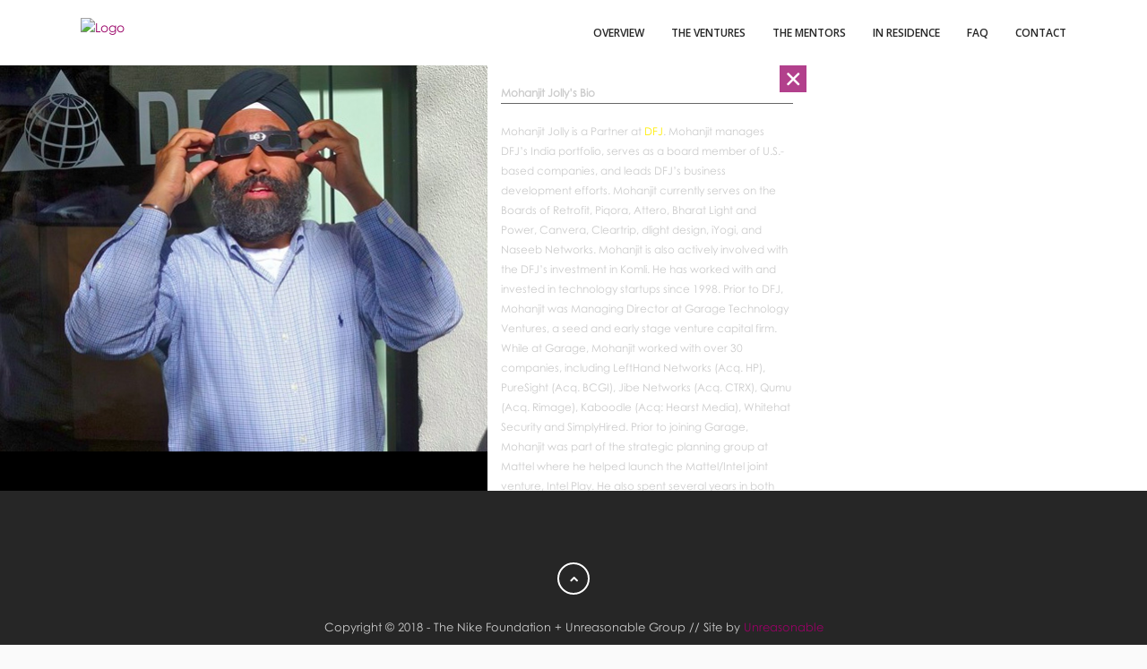

--- FILE ---
content_type: text/html; charset=UTF-8
request_url: https://unreasonablegroup.com/initiatives/girl-effect-accelerator/portfolio/mohanjiit-jolly
body_size: 9702
content:
<!doctype html>
<!--[if lt IE 7]> <html class="no-js ie6 oldie" lang="en"> <![endif]-->
<!--[if IE 7]>    <html class="no-js ie7 oldie" lang="en"> <![endif]-->
<!--[if IE 8]>    <html class="no-js ie8 oldie" lang="en"> <![endif]-->
<!--[if gt IE 8]><!--> <html class="no-js" lang="en-US"
	prefix="og: https://ogp.me/ns#"  prefix="og: http://ogp.me/ns#"> <!--<![endif]-->
<head>
<meta name="google-site-verification" content="IvbsDOLCuncBmmakq2nFVWPp2JkTYUihi0rlcPfiy1Q" />
<meta charset="utf-8">

<!-- scaling not possible (for smartphones, ipad, etc.) -->
<meta name="viewport" content="width=device-width, initial-scale=1.0, maximum-scale=1.0, user-scalable=0" />
<meta http-equiv="Content-Type" content="text/html; charset=UTF-8" />





			<meta property="og:site_name" content="Girl Effect Accelerator" />
			<meta property="og:title" content="Mohanjiit Jolly" />
			<meta property="og:description" content="Partner at DFJ
" />
			<meta property="og:url" content="https://unreasonablegroup.com/initiatives/girl-effect-accelerator/portfolio/mohanjiit-jolly" />
			<meta property="og:image" content="https://unreasonablegroup.com/initiatives/girl-effect-accelerator/wp-content/uploads/2014/10/Mohanjit-Thumb-300x300.jpg" />
			

		<!-- All in One SEO 4.1.5.3 -->
		<title>Mohanjiit Jolly | Girl Effect Accelerator</title>
		<meta name="description" content="Partner at DFJ" />
		<meta name="robots" content="max-image-preview:large" />
		<link rel="canonical" href="https://unreasonablegroup.com/initiatives/girl-effect-accelerator/portfolio/mohanjiit-jolly" />
		<meta property="og:locale" content="en_US" />
		<meta property="og:site_name" content="Girl Effect Accelerator | Betting on Entrepreneurs Who Bet on Girls" />
		<meta property="og:type" content="article" />
		<meta property="og:title" content="Mohanjiit Jolly | Girl Effect Accelerator" />
		<meta property="og:description" content="Partner at DFJ" />
		<meta property="og:url" content="https://unreasonablegroup.com/initiatives/girl-effect-accelerator/portfolio/mohanjiit-jolly" />
		<meta property="article:published_time" content="2013-10-27T00:53:03+00:00" />
		<meta property="article:modified_time" content="2014-11-05T10:02:36+00:00" />
		<meta name="twitter:card" content="summary" />
		<meta name="twitter:domain" content="unreasonablegroup.com" />
		<meta name="twitter:title" content="Mohanjiit Jolly | Girl Effect Accelerator" />
		<meta name="twitter:description" content="Partner at DFJ" />
		<script type="application/ld+json" class="aioseo-schema">
			{"@context":"https:\/\/schema.org","@graph":[{"@type":"WebSite","@id":"https:\/\/unreasonablegroup.com\/initiatives\/girl-effect-accelerator\/#website","url":"https:\/\/unreasonablegroup.com\/initiatives\/girl-effect-accelerator\/","name":"Girl Effect Accelerator","description":"Betting on Entrepreneurs Who Bet on Girls","inLanguage":"en-US","publisher":{"@id":"https:\/\/unreasonablegroup.com\/initiatives\/girl-effect-accelerator\/#organization"}},{"@type":"Organization","@id":"https:\/\/unreasonablegroup.com\/initiatives\/girl-effect-accelerator\/#organization","name":"Girl Effect Accelerator","url":"https:\/\/unreasonablegroup.com\/initiatives\/girl-effect-accelerator\/"},{"@type":"BreadcrumbList","@id":"https:\/\/unreasonablegroup.com\/initiatives\/girl-effect-accelerator\/portfolio\/mohanjiit-jolly#breadcrumblist","itemListElement":[{"@type":"ListItem","@id":"https:\/\/unreasonablegroup.com\/initiatives\/girl-effect-accelerator\/#listItem","position":1,"item":{"@type":"WebPage","@id":"https:\/\/unreasonablegroup.com\/initiatives\/girl-effect-accelerator\/","name":"Home","description":"The world's first accelerator dedicated to girls in poverty. A partnership between The Nike Foundation and Unreasonable Group.","url":"https:\/\/unreasonablegroup.com\/initiatives\/girl-effect-accelerator\/"},"nextItem":"https:\/\/unreasonablegroup.com\/initiatives\/girl-effect-accelerator\/portfolio\/mohanjiit-jolly#listItem"},{"@type":"ListItem","@id":"https:\/\/unreasonablegroup.com\/initiatives\/girl-effect-accelerator\/portfolio\/mohanjiit-jolly#listItem","position":2,"item":{"@type":"WebPage","@id":"https:\/\/unreasonablegroup.com\/initiatives\/girl-effect-accelerator\/portfolio\/mohanjiit-jolly","name":"Mohanjiit Jolly","description":"Partner at DFJ","url":"https:\/\/unreasonablegroup.com\/initiatives\/girl-effect-accelerator\/portfolio\/mohanjiit-jolly"},"previousItem":"https:\/\/unreasonablegroup.com\/initiatives\/girl-effect-accelerator\/#listItem"}]},{"@type":"Person","@id":"https:\/\/unreasonablegroup.com\/initiatives\/girl-effect-accelerator\/author\/daniel#author","url":"https:\/\/unreasonablegroup.com\/initiatives\/girl-effect-accelerator\/author\/daniel","name":"daniel","image":{"@type":"ImageObject","@id":"https:\/\/unreasonablegroup.com\/initiatives\/girl-effect-accelerator\/portfolio\/mohanjiit-jolly#authorImage","url":"https:\/\/secure.gravatar.com\/avatar\/922c90f196234decf95fb1bfbd7d352f73d08134ad3faafd8a2eb7d4765e05e0?s=96&d=mm&r=g","width":96,"height":96,"caption":"daniel"}},{"@type":"WebPage","@id":"https:\/\/unreasonablegroup.com\/initiatives\/girl-effect-accelerator\/portfolio\/mohanjiit-jolly#webpage","url":"https:\/\/unreasonablegroup.com\/initiatives\/girl-effect-accelerator\/portfolio\/mohanjiit-jolly","name":"Mohanjiit Jolly | Girl Effect Accelerator","description":"Partner at DFJ","inLanguage":"en-US","isPartOf":{"@id":"https:\/\/unreasonablegroup.com\/initiatives\/girl-effect-accelerator\/#website"},"breadcrumb":{"@id":"https:\/\/unreasonablegroup.com\/initiatives\/girl-effect-accelerator\/portfolio\/mohanjiit-jolly#breadcrumblist"},"author":"https:\/\/unreasonablegroup.com\/initiatives\/girl-effect-accelerator\/author\/daniel#author","creator":"https:\/\/unreasonablegroup.com\/initiatives\/girl-effect-accelerator\/author\/daniel#author","image":{"@type":"ImageObject","@id":"https:\/\/unreasonablegroup.com\/initiatives\/girl-effect-accelerator\/#mainImage","url":"https:\/\/unreasonablegroup.com\/initiatives\/girl-effect-accelerator\/wp-content\/uploads\/2014\/10\/Mohanjit-Thumb.jpg","width":400,"height":400},"primaryImageOfPage":{"@id":"https:\/\/unreasonablegroup.com\/initiatives\/girl-effect-accelerator\/portfolio\/mohanjiit-jolly#mainImage"},"datePublished":"2013-10-27T00:53:03+00:00","dateModified":"2014-11-05T10:02:36+00:00"}]}
		</script>
		<!-- All in One SEO -->

<link rel='dns-prefetch' href='//unreasonablegroup.com' />
<link rel='dns-prefetch' href='//fonts.googleapis.com' />
<link rel="alternate" type="application/rss+xml" title="Girl Effect Accelerator &raquo; Feed" href="https://unreasonablegroup.com/initiatives/girl-effect-accelerator/feed" />
<link rel="alternate" type="application/rss+xml" title="Girl Effect Accelerator &raquo; Comments Feed" href="https://unreasonablegroup.com/initiatives/girl-effect-accelerator/comments/feed" />
<link rel="alternate" type="application/rss+xml" title="Girl Effect Accelerator &raquo; Mohanjiit Jolly Comments Feed" href="https://unreasonablegroup.com/initiatives/girl-effect-accelerator/portfolio/mohanjiit-jolly/feed" />
<link rel="alternate" title="oEmbed (JSON)" type="application/json+oembed" href="https://unreasonablegroup.com/initiatives/girl-effect-accelerator/wp-json/oembed/1.0/embed?url=https%3A%2F%2Funreasonablegroup.com%2Finitiatives%2Fgirl-effect-accelerator%2Fportfolio%2Fmohanjiit-jolly" />
<link rel="alternate" title="oEmbed (XML)" type="text/xml+oembed" href="https://unreasonablegroup.com/initiatives/girl-effect-accelerator/wp-json/oembed/1.0/embed?url=https%3A%2F%2Funreasonablegroup.com%2Finitiatives%2Fgirl-effect-accelerator%2Fportfolio%2Fmohanjiit-jolly&#038;format=xml" />
<style id='wp-img-auto-sizes-contain-inline-css' type='text/css'>
img:is([sizes=auto i],[sizes^="auto," i]){contain-intrinsic-size:3000px 1500px}
/*# sourceURL=wp-img-auto-sizes-contain-inline-css */
</style>
<link rel='stylesheet' id='jquery.prettyphoto-css' href='https://unreasonablegroup.com/initiatives/girl-effect-accelerator/wp-content/plugins/wp-video-lightbox/css/prettyPhoto.css?ver=6.9' type='text/css' media='all' />
<link rel='stylesheet' id='video-lightbox-css' href='https://unreasonablegroup.com/initiatives/girl-effect-accelerator/wp-content/plugins/wp-video-lightbox/wp-video-lightbox.css?ver=6.9' type='text/css' media='all' />
<style id='wp-emoji-styles-inline-css' type='text/css'>

	img.wp-smiley, img.emoji {
		display: inline !important;
		border: none !important;
		box-shadow: none !important;
		height: 1em !important;
		width: 1em !important;
		margin: 0 0.07em !important;
		vertical-align: -0.1em !important;
		background: none !important;
		padding: 0 !important;
	}
/*# sourceURL=wp-emoji-styles-inline-css */
</style>
<style id='classic-theme-styles-inline-css' type='text/css'>
/*! This file is auto-generated */
.wp-block-button__link{color:#fff;background-color:#32373c;border-radius:9999px;box-shadow:none;text-decoration:none;padding:calc(.667em + 2px) calc(1.333em + 2px);font-size:1.125em}.wp-block-file__button{background:#32373c;color:#fff;text-decoration:none}
/*# sourceURL=/wp-includes/css/classic-themes.min.css */
</style>
<link rel='stylesheet' id='contact-form-7-css' href='https://unreasonablegroup.com/initiatives/girl-effect-accelerator/wp-content/plugins/contact-form-7/includes/css/styles.css?ver=4.9.2' type='text/css' media='all' />
<link rel='stylesheet' id='rs-plugin-settings-css' href='https://unreasonablegroup.com/initiatives/girl-effect-accelerator/wp-content/plugins/revslider/public/assets/css/settings.css?ver=5.4.8' type='text/css' media='all' />
<style id='rs-plugin-settings-inline-css' type='text/css'>
#rs-demo-id {}
/*# sourceURL=rs-plugin-settings-inline-css */
</style>
<link rel='stylesheet' id='default-style-css' href='https://unreasonablegroup.com/initiatives/girl-effect-accelerator/wp-content/themes/xone-child/style.css?ver=1.5' type='text/css' media='all' />
<link rel='stylesheet' id='fancybox-style-css' href='https://unreasonablegroup.com/initiatives/girl-effect-accelerator/wp-content/themes/xone/files/css/fancybox.css?ver=1.0' type='text/css' media='all' />
<link rel='stylesheet' id='flexslider-style-css' href='https://unreasonablegroup.com/initiatives/girl-effect-accelerator/wp-content/themes/xone/files/css/flexslider.css?ver=1.0' type='text/css' media='all' />
<link rel='stylesheet' id='easyopener-style-css' href='https://unreasonablegroup.com/initiatives/girl-effect-accelerator/wp-content/themes/xone/files/css/easy-opener.css?ver=1.0' type='text/css' media='all' />
<link rel='stylesheet' id='owlcarousel-style-css' href='https://unreasonablegroup.com/initiatives/girl-effect-accelerator/wp-content/themes/xone/files/css/owl.carousel.css?ver=1.0' type='text/css' media='all' />
<link rel='stylesheet' id='fontawesome-style-css' href='https://unreasonablegroup.com/initiatives/girl-effect-accelerator/wp-content/themes/xone/files/css/font-awesome.min.css?ver=3.2.1' type='text/css' media='all' />
<link rel='stylesheet' id='scrollbar-style-css' href='https://unreasonablegroup.com/initiatives/girl-effect-accelerator/wp-content/themes/xone/files/css/perfect.scrollbar.css?ver=3.2.1' type='text/css' media='all' />
<link rel='stylesheet' id='retina-style-css' href='https://unreasonablegroup.com/initiatives/girl-effect-accelerator/wp-content/themes/xone/files/css/retina.css?ver=1.0' type='text/css' media='all' />
<link rel='stylesheet' id='jplayer-style-css' href='https://unreasonablegroup.com/initiatives/girl-effect-accelerator/wp-content/themes/xone/files/jplayer/jplayer.css?ver=1.0' type='text/css' media='all' />
<link rel='stylesheet' id='isotope-style-css' href='https://unreasonablegroup.com/initiatives/girl-effect-accelerator/wp-content/themes/xone/files/css/isotope.css?ver=1.0' type='text/css' media='all' />
<link rel='stylesheet' id='mqueries-style-css' href='https://unreasonablegroup.com/initiatives/girl-effect-accelerator/wp-content/themes/xone/files/css/mqueries.css?ver=1.0' type='text/css' media='all' />
<link rel='stylesheet' id='custom-style-css' href='https://unreasonablegroup.com/initiatives/girl-effect-accelerator/wp-content/themes/xone/includes/custom-style.php?ver=1.0' type='text/css' media='all' />
<link rel='stylesheet' id='sr_fonts-css' href='https://fonts.googleapis.com/css?family=Open+Sans%3A300%2C600%2C400%2C800%7CRaleway%3A300%2C900%2C600&#038;subset=latin%2Ccyrillic-ext&#038;ver=6.9' type='text/css' media='all' />
<script type="text/javascript" src="https://unreasonablegroup.com/initiatives/girl-effect-accelerator/wp-includes/js/jquery/jquery.min.js?ver=3.7.1" id="jquery-core-js"></script>
<script type="text/javascript" src="https://unreasonablegroup.com/initiatives/girl-effect-accelerator/wp-includes/js/jquery/jquery-migrate.min.js?ver=3.4.1" id="jquery-migrate-js"></script>
<script type="text/javascript" src="https://unreasonablegroup.com/initiatives/girl-effect-accelerator/wp-content/plugins/wp-video-lightbox/js/jquery.prettyPhoto.min.js?ver=3.1.6" id="jquery.prettyphoto-js"></script>
<script type="text/javascript" id="video-lightbox-js-extra">
/* <![CDATA[ */
var vlpp_vars = {"prettyPhoto_rel":"wp-video-lightbox","animation_speed":"fast","slideshow":"5000","autoplay_slideshow":"false","opacity":"0.80","show_title":"true","allow_resize":"true","allow_expand":"true","default_width":"640","default_height":"480","counter_separator_label":"/","theme":"pp_default","horizontal_padding":"20","hideflash":"false","wmode":"opaque","autoplay":"false","modal":"false","deeplinking":"false","overlay_gallery":"true","overlay_gallery_max":"30","keyboard_shortcuts":"true","ie6_fallback":"true"};
//# sourceURL=video-lightbox-js-extra
/* ]]> */
</script>
<script type="text/javascript" src="https://unreasonablegroup.com/initiatives/girl-effect-accelerator/wp-content/plugins/wp-video-lightbox/js/video-lightbox.js?ver=3.1.6" id="video-lightbox-js"></script>
<script type="text/javascript" src="https://unreasonablegroup.com/initiatives/girl-effect-accelerator/wp-content/plugins/revslider/public/assets/js/jquery.themepunch.tools.min.js?ver=5.4.8" id="tp-tools-js"></script>
<script type="text/javascript" src="https://unreasonablegroup.com/initiatives/girl-effect-accelerator/wp-content/plugins/revslider/public/assets/js/jquery.themepunch.revolution.min.js?ver=5.4.8" id="revmin-js"></script>
<script type="text/javascript" src="https://unreasonablegroup.com/initiatives/girl-effect-accelerator/wp-content/themes/xone/files/js/jquery.modernizr.min.js?ver=2.0.6" id="modernizr-js"></script>
<link rel="https://api.w.org/" href="https://unreasonablegroup.com/initiatives/girl-effect-accelerator/wp-json/" /><link rel="EditURI" type="application/rsd+xml" title="RSD" href="https://unreasonablegroup.com/initiatives/girl-effect-accelerator/xmlrpc.php?rsd" />
<meta name="generator" content="WordPress 6.9" />
<link rel='shortlink' href='https://unreasonablegroup.com/initiatives/girl-effect-accelerator/?p=993' />
<script>
            WP_VIDEO_LIGHTBOX_VERSION="1.8.5";
            WP_VID_LIGHTBOX_URL="https://unreasonablegroup.com/initiatives/girl-effect-accelerator/wp-content/plugins/wp-video-lightbox";
                        function wpvl_paramReplace(name, string, value) {
                // Find the param with regex
                // Grab the first character in the returned string (should be ? or &)
                // Replace our href string with our new value, passing on the name and delimeter

                var re = new RegExp("[\?&]" + name + "=([^&#]*)");
                var matches = re.exec(string);
                var newString;

                if (matches === null) {
                    // if there are no params, append the parameter
                    newString = string + '?' + name + '=' + value;
                } else {
                    var delimeter = matches[0].charAt(0);
                    newString = string.replace(re, delimeter + name + "=" + value);
                }
                return newString;
            }
            </script><link rel="stylesheet" type="text/css" media="all" href="https://unreasonablegroup.com/initiatives/girl-effect-accelerator/wp-content/themes/xone-child/files/css/mqueries2.css"><link rel="shortcut icon" href="https://dependable-meadow.flywheelsites.com/wp-content/uploads/2014/07/ge-favicon.png"/>
<style type="text/css">.recentcomments a{display:inline !important;padding:0 !important;margin:0 !important;}</style><meta name="generator" content="Powered by Slider Revolution 5.4.8 - responsive, Mobile-Friendly Slider Plugin for WordPress with comfortable drag and drop interface." />

<!-- WordPress Facebook Open Graph protocol plugin (WPFBOGP v2.0.13) http://rynoweb.com/wordpress-plugins/ -->
<meta property="fb:admins" content="507566542625418"/>
<meta property="og:url" content="https://dependable-meadow.flywheelsites.com/initiatives/girl-effect-accelerator/portfolio/mohanjiit-jolly"/>
<meta property="og:title" content="Mohanjiit Jolly"/>
<meta property="og:site_name" content="Girl Effect Accelerator"/>
<meta property="og:description" content="Partner at DFJ"/>
<meta property="og:type" content="article"/>
<meta property="og:image" content="https://dependable-meadow.flywheelsites.com/wp-content/uploads/2014/09/new-fb-image33.jpg"/>
<meta property="og:locale" content="en_us"/>
<!-- // end wpfbogp -->
<script type="text/javascript">function setREVStartSize(e){									
						try{ e.c=jQuery(e.c);var i=jQuery(window).width(),t=9999,r=0,n=0,l=0,f=0,s=0,h=0;
							if(e.responsiveLevels&&(jQuery.each(e.responsiveLevels,function(e,f){f>i&&(t=r=f,l=e),i>f&&f>r&&(r=f,n=e)}),t>r&&(l=n)),f=e.gridheight[l]||e.gridheight[0]||e.gridheight,s=e.gridwidth[l]||e.gridwidth[0]||e.gridwidth,h=i/s,h=h>1?1:h,f=Math.round(h*f),"fullscreen"==e.sliderLayout){var u=(e.c.width(),jQuery(window).height());if(void 0!=e.fullScreenOffsetContainer){var c=e.fullScreenOffsetContainer.split(",");if (c) jQuery.each(c,function(e,i){u=jQuery(i).length>0?u-jQuery(i).outerHeight(!0):u}),e.fullScreenOffset.split("%").length>1&&void 0!=e.fullScreenOffset&&e.fullScreenOffset.length>0?u-=jQuery(window).height()*parseInt(e.fullScreenOffset,0)/100:void 0!=e.fullScreenOffset&&e.fullScreenOffset.length>0&&(u-=parseInt(e.fullScreenOffset,0))}f=u}else void 0!=e.minHeight&&f<e.minHeight&&(f=e.minHeight);e.c.closest(".rev_slider_wrapper").css({height:f})					
						}catch(d){console.log("Failure at Presize of Slider:"+d)}						
					};</script>

<!-- Cloudflare Web Analytics --><script defer src='https://static.cloudflareinsights.com/beacon.min.js' data-cf-beacon='{"token": "6b205e63c83b42cab1d20f1bce5dc438"}'></script><!-- End Cloudflare Web Analytics -->

</head>


<body class="wp-singular portfolio-template-default single single-portfolio postid-993 wp-theme-xone wp-child-theme-xone-child">

<!-- PAGELOADER -->
<div id="page-loader">
	<div class="page-loader-inner">
		    	<div class="loader-logo"><img src="https://dependable-meadow.flywheelsites.com/wp-content/uploads/2014/07/logo-green.png" alt="Logo"/></div>
				<div class="loader-icon"><span class="spinner"></span><span></span></div>
	</div>
</div>
<!-- PAGELOADER -->

<!-- PAGE CONTENT -->
<div id="page-content" class="fixed-header">
	
		
    <!-- HEADER -->
	<header class="light-header logo-left ">        
		<div class="header-inner wrapper clearfix">
                            
						<div id="logo">
								<a id="defaut-logo" class="logotype" href="https://unreasonablegroup.com/initiatives/girl-effect-accelerator"><img src="https://dependable-meadow.flywheelsites.com/wp-content/uploads/2014/08/3logo-white.png" alt="Logo"></a>
			</div>    
			 
			
						
			<!-- MENU -->
     		<div class="menu  clearfix">
           <nav id="main-nav" class="menu-new-container"><ul id="primary" class=""><li  class="menu-item menu-item-type-post_type menu-item-object-page"><a href="https://unreasonablegroup.com/initiatives/girl-effect-accelerator#section-about" class="scroll-to">overview</a></li>
<li  class="menu-item menu-item-type-post_type menu-item-object-page"><a href="https://unreasonablegroup.com/initiatives/girl-effect-accelerator#section-works" class="scroll-to">The Ventures</a></li>
<li  class="menu-item menu-item-type-post_type menu-item-object-page"><a href="https://unreasonablegroup.com/initiatives/girl-effect-accelerator#section-our-mentors" class="scroll-to">The Mentors</a></li>
<li  class="menu-item menu-item-type-post_type menu-item-object-page"><a href="https://unreasonablegroup.com/initiatives/girl-effect-accelerator#section-girl-effect-fellows" class="scroll-to">In Residence</a></li>
<li  class="menu-item menu-item-type-post_type menu-item-object-page"><a href="https://unreasonablegroup.com/initiatives/girl-effect-accelerator#section-faq" class="scroll-to">FAQ</a></li>
<li  class="menu-item menu-item-type-post_type menu-item-object-page"><a href="https://unreasonablegroup.com/initiatives/girl-effect-accelerator#section-contact" class="scroll-to">Contact</a></li>
</ul></nav>			
						
			</div>
			<!-- MENU -->
			   
			                     
		</div> <!-- END .header-inner -->
	</header> <!-- END header -->
	<!-- HEADER -->
	
	<!-- PAGEBODY -->
	<div class="page-body">
		<!-- SECTION PORTFOLIO -->
		<section id="section-portfolio-single">
						
			<div id="portfolio-single" class="section-inner">
			<div id="post-993" class="post-993 portfolio type-portfolio status-publish has-post-thumbnail hentry portfolio_category-mentors">
			
			  <div class="portfolio-single-wrapper wrapper clearfix">

				<div class="section-title project-title">
				<ul id="" class="single-pagination portfolio-pagination clearfix"><li class="prev "><a href="https://unreasonablegroup.com/initiatives/girl-effect-accelerator/portfolio/jane-miller" title="Jane Miller" class="load-content" data-id="990" data-slug="jane-miller" data-type="portfolio"><span></span></a></li><li class="next inactive"><a href="#" title="" class="load-content" data-id="" data-slug="" data-type="portfolio"><span></span></a></li></ul>				</div> <!-- END .section-title -->
				
				<ul class="socialmedia-widget social-share"></ul>				
				<div class="main-content main-content-wrapper left-float">				<div class="entry-media portfolio-media">
							        <div id="slider-993" class="flexslider-container portfolio-slider">        
            <div class="flexslider">
                <ul class="slides">
                    <li><img src="https://unreasonablegroup.com/initiatives/girl-effect-accelerator/wp-content/uploads/2014/10/mohanjit-BIG.jpg" alt=""/></li>                
                </ul>
            </div>
        </div>
        				</div>
				</div>				
				
				
				<aside class="text-content-wrapper right-float">
				<ul id="" class="single-pagination-mobile portfolio-pagination clearfix"><li class="prev "><a href="https://unreasonablegroup.com/initiatives/girl-effect-accelerator/portfolio/jane-miller" title="Jane Miller" class="load-content" data-id="990" data-slug="jane-miller" data-type="portfolio"><span></span></a></li><li class="next inactive"><a href="#" title="" class="load-content" data-id="" data-slug="" data-type="portfolio"><span></span></a></li></ul>
				<div class="close-project"><a href="https://unreasonablegroup.com/initiatives/girl-effect-accelerator">Close</a></div>

				<div class="entry-content portfolio-content">
					
					<p><strong>Mohanjit Jolly’s Bio</strong></p>
<hr />
<p>Mohanjit Jolly is a Partner at <a href="http://dfj.com/" target="_blank"><font color="#FFED00">DFJ</font></a>. Mohanjit manages DFJ&#8217;s India portfolio, serves as a board member of U.S.-based companies, and leads DFJ&#8217;s business development efforts. Mohanjit currently serves on the Boards of Retrofit, Piqora, Attero, Bharat Light and Power, Canvera, Cleartrip, dlight design, iYogi, and Naseeb Networks. Mohanjit is also actively involved with the DFJ&#8217;s investment in Komli. He has worked with and invested in technology startups since 1998. Prior to DFJ, Mohanjit was Managing Director at Garage Technology Ventures, a seed and early stage venture capital firm. While at Garage, Mohanjit worked with over 30 companies, including LeftHand Networks (Acq. HP), PureSight (Acq. BCGI), Jibe Networks (Acq. CTRX), Qumu (Acq. Rimage), Kaboodle (Acq: Hearst Media), Whitehat Security and SimplyHired. Prior to joining Garage, Mohanjit was part of the strategic planning group at Mattel where he helped launch the Mattel/Intel joint venture, Intel Play. He also spent several years in both engineering and business development roles with Itek Optical Systems, a manufacturer of high-resolution reconnaissance systems for both military and commercial use. While earning his M.B.A from the Anderson School at UCLA, Mohanjit helped launch ViaSpace, a technology incubator in Southern California in conjunction with Caltech and Jet Propulsion Laboratory. Mohanjit earned a B.S. and M.S. in Aeronautics and Astronautics from MIT, with a specialization in electric propulsion systems.</p>
				</div> <!-- END .entry-content -->
				</aside>				
				</div> <!-- END .wrapper -->
				
			</div>
				
			</div>
					
					
		</section>
		<!-- SECTION PORTFOLIO -->
		
	</div> <!-- END .page-body -->
	<!-- PAGEBODY -->
	
	  
	<!-- FOOTER -->
	<footer>
		<div class="footerinner wrapper align-center text-light">
						<a id="backtotop" href="#" class="sr-button sr-button4 mini-button sr-buttonicon"><i class="fa fa-chevron-up"></i></a>
						
						
						
						<p class="copyright">Copyright © 2018 - The Nike Foundation + Unreasonable Group // Site by <a href="https://unreasonablegroup.com" target="_blank">Unreasonable</a></p>
					</div>
	</footer>
	<!-- FOOTER --> 
	
</div> <!-- END #page-content -->
<!-- PAGE CONTENT -->
<script type="text/javascript">
    (function($) {

	// the class name or ID of your element you wish to scale up
	var zoomSelector = '.zoom-this',

	// CSS transformOrigin: http://www.w3schools.com/cssref/css3_pr_transform-origin.asp
	scaleFrom = 'center center',

	// if slider is scaled below "firstScaleCheck" value, 
	// and above "secondScaleCheck" value, 
	// zoom element by "firstScaleAmount" value
	firstScaleCheck = 0.5, 
	firstScaleAmount = .5,

	// if slider is scaled below "secondScaleCheck" number, 
	// zoom element by "secondScaleAmount" value
	secondScaleCheck = 0.25,
	secondScaleAmount = 1.5,

	transform, 
	slider,
	width, 
	items,
	plus;

	$(document).ready(function() {

		// Change "revapi9" in the two places below to your slider's unique "API" variable:
		// http://www.themepunch.com/home/plugins/wordpress-plugins/revolution-slider-wordpress/api-tutorial/
		if(typeof revapi1 === 'undefined') return;
		var api = revapi1;

		slider = $('.rev_slider_wrapper');
		if(!slider.length) return;
		var temp = slider[0].style,

		origin = 'transformOrigin' in temp ? 'transformOrigin' : 
					 'WebkitTransformOrigin' in temp ? 'WebkitTransformOrigin' : 
					 'MozTransformOrigin' in temp ? 'MozTransformOrigin' : 
					 'msTransformOrigin' in temp ? 'msTransformOrigin' : 
					 'OTransformOrigin' in temp ? 'OTransformOrigin' : null;

		transform = 'transform' in temp ? 'transform' : 
					'WebkitTransform' in temp ? 'WebkitTransform' : 
					'MozTransform' in temp ? 'MozTransform' : 
					'msTransform' in temp ? 'msTransform' : 
					'OTransform' in temp ? 'OTransform' : null;

		if(!transform) return;
		var script = slider.next('script').text();

		width = parseInt(script.split('startwidth:')[1].split(',')[0], 10);
		items = slider.find(zoomSelector).each(function() {this.style[origin] = scaleFrom;});

		api.on('revolution.slide.onloaded', function() {

			sizer();
			$(window).on('resize', sizer);

		});

	});

	function sizer() {

		var scaled = Math.min(slider.width() / width, 1).toFixed(2);
		plus = scaled < 1 ? (1 - parseFloat(scaled)) + 1 : 1;

		if(scaled < firstScaleCheck) {
			plus = scaled > secondScaleCheck ? plus + firstScaleAmount : plus + secondScaleAmount;
		}

		items.each(sizeEach);

	}

	function sizeEach() {

		this.style.display = 'inline-block';
		this.style[transform] = 'scale(' + plus + ', ' + plus + ')';

	}

})(jQuery);
</script>
<script type="speculationrules">
{"prefetch":[{"source":"document","where":{"and":[{"href_matches":"/initiatives/girl-effect-accelerator/*"},{"not":{"href_matches":["/initiatives/girl-effect-accelerator/wp-*.php","/initiatives/girl-effect-accelerator/wp-admin/*","/initiatives/girl-effect-accelerator/wp-content/uploads/*","/initiatives/girl-effect-accelerator/wp-content/*","/initiatives/girl-effect-accelerator/wp-content/plugins/*","/initiatives/girl-effect-accelerator/wp-content/themes/xone-child/*","/initiatives/girl-effect-accelerator/wp-content/themes/xone/*","/initiatives/girl-effect-accelerator/*\\?(.+)"]}},{"not":{"selector_matches":"a[rel~=\"nofollow\"]"}},{"not":{"selector_matches":".no-prefetch, .no-prefetch a"}}]},"eagerness":"conservative"}]}
</script>
<script>
  (function(i,s,o,g,r,a,m){i['GoogleAnalyticsObject']=r;i[r]=i[r]||function(){
  (i[r].q=i[r].q||[]).push(arguments)},i[r].l=1*new Date();a=s.createElement(o),
  m=s.getElementsByTagName(o)[0];a.async=1;a.src=g;m.parentNode.insertBefore(a,m)
  })(window,document,'script','//www.google-analytics.com/analytics.js','ga');

 ga('set', 'anonymizeIp', true);
  ga('create', 'UA-54521061-1', 'auto');
  ga('send', 'pageview');

</script>
<script type="text/javascript" id="contact-form-7-js-extra">
/* <![CDATA[ */
var wpcf7 = {"apiSettings":{"root":"https://unreasonablegroup.com/initiatives/girl-effect-accelerator/wp-json/contact-form-7/v1","namespace":"contact-form-7/v1"},"recaptcha":{"messages":{"empty":"Please verify that you are not a robot."}}};
//# sourceURL=contact-form-7-js-extra
/* ]]> */
</script>
<script type="text/javascript" src="https://unreasonablegroup.com/initiatives/girl-effect-accelerator/wp-content/plugins/contact-form-7/includes/js/scripts.js?ver=4.9.2" id="contact-form-7-js"></script>
<script type="text/javascript" src="https://unreasonablegroup.com/initiatives/girl-effect-accelerator/wp-content/themes/xone-child/files/js/xone-loader.js?ver=1.0" id="xone-loader-js"></script>
<script type="text/javascript" src="https://unreasonablegroup.com/initiatives/girl-effect-accelerator/wp-content/themes/xone/files/js/jquery.easing.1.3.js?ver=1.0" id="easing-js"></script>
<script type="text/javascript" src="https://unreasonablegroup.com/initiatives/girl-effect-accelerator/wp-content/themes/xone/files/js/jquery.easing.compatibility.js?ver=1.0" id="easing-compatibility-js"></script>
<script type="text/javascript" src="https://unreasonablegroup.com/initiatives/girl-effect-accelerator/wp-content/themes/xone/files/js/jquery.fancybox.pack.js?ver=2.1.4" id="fancybox-js"></script>
<script type="text/javascript" src="https://unreasonablegroup.com/initiatives/girl-effect-accelerator/wp-content/themes/xone/files/js/jquery.visible.min.js?ver=1.0" id="visible-js"></script>
<script type="text/javascript" src="https://unreasonablegroup.com/initiatives/girl-effect-accelerator/wp-content/themes/xone/files/js/jquery.flexslider.min.js?ver=2.1" id="flexslider-js"></script>
<script type="text/javascript" src="https://unreasonablegroup.com/initiatives/girl-effect-accelerator/wp-content/themes/xone/files/js/jquery.easy-opener.min.js?ver=1.0" id="easy-opener-js"></script>
<script type="text/javascript" src="https://unreasonablegroup.com/initiatives/girl-effect-accelerator/wp-content/themes/xone/files/js/jquery.bgvideo.min.js?ver=1.0" id="bgvideo-js"></script>
<script type="text/javascript" src="https://unreasonablegroup.com/initiatives/girl-effect-accelerator/wp-content/themes/xone/files/js/jquery.fitvids.min.js?ver=1.0" id="fitvids-js"></script>
<script type="text/javascript" src="https://unreasonablegroup.com/initiatives/girl-effect-accelerator/wp-content/themes/xone/files/js/jquery.parallax.min.js?ver=1.0" id="parallax-js"></script>
<script type="text/javascript" src="https://unreasonablegroup.com/initiatives/girl-effect-accelerator/wp-content/themes/xone/files/js/jquery.counter.min.js?ver=1.0" id="counter-js"></script>
<script type="text/javascript" src="https://unreasonablegroup.com/initiatives/girl-effect-accelerator/wp-content/themes/xone/files/js/jquery.owl.carousel.min.js?ver=1.0" id="owlcarousel-js"></script>
<script type="text/javascript" src="https://unreasonablegroup.com/initiatives/girl-effect-accelerator/wp-content/themes/xone/files/js/jquery.mousewheel.js?ver=1.0" id="mousewheel-js"></script>
<script type="text/javascript" src="https://unreasonablegroup.com/initiatives/girl-effect-accelerator/wp-content/themes/xone/files/js/jquery.perfect.scrollbar.js?ver=1.0" id="scrollbar-js"></script>
<script type="text/javascript" src="https://unreasonablegroup.com/initiatives/girl-effect-accelerator/wp-content/themes/xone/files/js/xone-header.js?ver=1.0" id="xone-header-js"></script>
<script type="text/javascript" src="https://unreasonablegroup.com/initiatives/girl-effect-accelerator/wp-content/themes/xone/files/jplayer/jquery.jplayer.min.js?ver=2.1.0" id="jplayer-js"></script>
<script type="text/javascript" src="https://unreasonablegroup.com/initiatives/girl-effect-accelerator/wp-content/themes/xone/files/js/jquery.isotope.min.js?ver=1.5.25" id="isotope-js"></script>
<script type="text/javascript" src="https://unreasonablegroup.com/initiatives/girl-effect-accelerator/wp-content/themes/xone/files/js/xone-form.js?ver=1.0" id="xone-form-js"></script>
<script type="text/javascript" src="https://unreasonablegroup.com/initiatives/girl-effect-accelerator/wp-includes/js/comment-reply.min.js?ver=6.9" id="comment-reply-js" async="async" data-wp-strategy="async" fetchpriority="low"></script>
<script type="text/javascript" id="script-js-extra">
/* <![CDATA[ */
var srvars = {"ajaxurl":"https://unreasonablegroup.com/initiatives/girl-effect-accelerator/wp-admin/admin-ajax.php"};
//# sourceURL=script-js-extra
/* ]]> */
</script>
<script type="text/javascript" src="https://unreasonablegroup.com/initiatives/girl-effect-accelerator/wp-content/themes/xone/files/js/script.js?ver=1.0" id="script-js"></script>
<script id="wp-emoji-settings" type="application/json">
{"baseUrl":"https://s.w.org/images/core/emoji/17.0.2/72x72/","ext":".png","svgUrl":"https://s.w.org/images/core/emoji/17.0.2/svg/","svgExt":".svg","source":{"concatemoji":"https://unreasonablegroup.com/initiatives/girl-effect-accelerator/wp-includes/js/wp-emoji-release.min.js?ver=6.9"}}
</script>
<script type="module">
/* <![CDATA[ */
/*! This file is auto-generated */
const a=JSON.parse(document.getElementById("wp-emoji-settings").textContent),o=(window._wpemojiSettings=a,"wpEmojiSettingsSupports"),s=["flag","emoji"];function i(e){try{var t={supportTests:e,timestamp:(new Date).valueOf()};sessionStorage.setItem(o,JSON.stringify(t))}catch(e){}}function c(e,t,n){e.clearRect(0,0,e.canvas.width,e.canvas.height),e.fillText(t,0,0);t=new Uint32Array(e.getImageData(0,0,e.canvas.width,e.canvas.height).data);e.clearRect(0,0,e.canvas.width,e.canvas.height),e.fillText(n,0,0);const a=new Uint32Array(e.getImageData(0,0,e.canvas.width,e.canvas.height).data);return t.every((e,t)=>e===a[t])}function p(e,t){e.clearRect(0,0,e.canvas.width,e.canvas.height),e.fillText(t,0,0);var n=e.getImageData(16,16,1,1);for(let e=0;e<n.data.length;e++)if(0!==n.data[e])return!1;return!0}function u(e,t,n,a){switch(t){case"flag":return n(e,"\ud83c\udff3\ufe0f\u200d\u26a7\ufe0f","\ud83c\udff3\ufe0f\u200b\u26a7\ufe0f")?!1:!n(e,"\ud83c\udde8\ud83c\uddf6","\ud83c\udde8\u200b\ud83c\uddf6")&&!n(e,"\ud83c\udff4\udb40\udc67\udb40\udc62\udb40\udc65\udb40\udc6e\udb40\udc67\udb40\udc7f","\ud83c\udff4\u200b\udb40\udc67\u200b\udb40\udc62\u200b\udb40\udc65\u200b\udb40\udc6e\u200b\udb40\udc67\u200b\udb40\udc7f");case"emoji":return!a(e,"\ud83e\u1fac8")}return!1}function f(e,t,n,a){let r;const o=(r="undefined"!=typeof WorkerGlobalScope&&self instanceof WorkerGlobalScope?new OffscreenCanvas(300,150):document.createElement("canvas")).getContext("2d",{willReadFrequently:!0}),s=(o.textBaseline="top",o.font="600 32px Arial",{});return e.forEach(e=>{s[e]=t(o,e,n,a)}),s}function r(e){var t=document.createElement("script");t.src=e,t.defer=!0,document.head.appendChild(t)}a.supports={everything:!0,everythingExceptFlag:!0},new Promise(t=>{let n=function(){try{var e=JSON.parse(sessionStorage.getItem(o));if("object"==typeof e&&"number"==typeof e.timestamp&&(new Date).valueOf()<e.timestamp+604800&&"object"==typeof e.supportTests)return e.supportTests}catch(e){}return null}();if(!n){if("undefined"!=typeof Worker&&"undefined"!=typeof OffscreenCanvas&&"undefined"!=typeof URL&&URL.createObjectURL&&"undefined"!=typeof Blob)try{var e="postMessage("+f.toString()+"("+[JSON.stringify(s),u.toString(),c.toString(),p.toString()].join(",")+"));",a=new Blob([e],{type:"text/javascript"});const r=new Worker(URL.createObjectURL(a),{name:"wpTestEmojiSupports"});return void(r.onmessage=e=>{i(n=e.data),r.terminate(),t(n)})}catch(e){}i(n=f(s,u,c,p))}t(n)}).then(e=>{for(const n in e)a.supports[n]=e[n],a.supports.everything=a.supports.everything&&a.supports[n],"flag"!==n&&(a.supports.everythingExceptFlag=a.supports.everythingExceptFlag&&a.supports[n]);var t;a.supports.everythingExceptFlag=a.supports.everythingExceptFlag&&!a.supports.flag,a.supports.everything||((t=a.source||{}).concatemoji?r(t.concatemoji):t.wpemoji&&t.twemoji&&(r(t.twemoji),r(t.wpemoji)))});
//# sourceURL=https://unreasonablegroup.com/initiatives/girl-effect-accelerator/wp-includes/js/wp-emoji-loader.min.js
/* ]]> */
</script>

<script defer src="https://static.cloudflareinsights.com/beacon.min.js/vcd15cbe7772f49c399c6a5babf22c1241717689176015" integrity="sha512-ZpsOmlRQV6y907TI0dKBHq9Md29nnaEIPlkf84rnaERnq6zvWvPUqr2ft8M1aS28oN72PdrCzSjY4U6VaAw1EQ==" data-cf-beacon='{"version":"2024.11.0","token":"888a8f167a5947cfa558a4fae44ee77f","server_timing":{"name":{"cfCacheStatus":true,"cfEdge":true,"cfExtPri":true,"cfL4":true,"cfOrigin":true,"cfSpeedBrain":true},"location_startswith":null}}' crossorigin="anonymous"></script>
<script>(function(){function c(){var b=a.contentDocument||a.contentWindow.document;if(b){var d=b.createElement('script');d.innerHTML="window.__CF$cv$params={r:'9c6575f41944a9c0',t:'MTc2OTgyMzIwNA=='};var a=document.createElement('script');a.src='/cdn-cgi/challenge-platform/scripts/jsd/main.js';document.getElementsByTagName('head')[0].appendChild(a);";b.getElementsByTagName('head')[0].appendChild(d)}}if(document.body){var a=document.createElement('iframe');a.height=1;a.width=1;a.style.position='absolute';a.style.top=0;a.style.left=0;a.style.border='none';a.style.visibility='hidden';document.body.appendChild(a);if('loading'!==document.readyState)c();else if(window.addEventListener)document.addEventListener('DOMContentLoaded',c);else{var e=document.onreadystatechange||function(){};document.onreadystatechange=function(b){e(b);'loading'!==document.readyState&&(document.onreadystatechange=e,c())}}}})();</script></body>
</html>

--- FILE ---
content_type: text/css
request_url: https://unreasonablegroup.com/initiatives/girl-effect-accelerator/wp-content/themes/xone-child/style.css?ver=1.5
body_size: 1293
content:
/* 

	Theme Name: Xone Child
	Theme URI: http://www.spab-rice.com 
	Description: Xone child Theme. 
	Version: 1.1
	Author: Spab Rice 
	Author URI: http://www.spab-rice.com 
	Template:    xone
	Text Domain:  xone-child
	
*/

@import url("../xone/style.css");

/* -----------------------------------
	CHILD CSS
------------------------------------- */

/*default version*/
@font-face {
	font-family: 'Century Gothic';
	src: url('files/fonts/century_gothic.eot'); 
	src: 
		local('Century Gothic'),
		local('Century-Gothic'),
		url('files/fonts/century_gothic.otf') 
		format('opentype');
}

body, p, h1, h2, h3, h4, h5, h6{font-family: "Century Gothic", serif !important;}

/* Buttons */
a.sr-button:hover {background: transparent !important;}
/* Hide top menu until scroll */
.header-overlay .menu { display: none; }

/* header shrinks when fixed & scrolled */
.small-header .menu {display: block;}


.header-overlay .menu nav#main-nav > ul > li > a { opacity: .85 !important; }
.header-overlay .menu nav#main-nav > ul > li > a:hover {opacity: 1 !important;}

.tp-caption a img {opacity: .5; transition: all 0.5s ease;}
.tp-caption a img:hover {opacity: 1}
.hoverer {color: #c8c8c8; transition: all 0.5s ease;}

.tp-caption a {color: #fff;}
.tp-caption a:hover {color: #fff;}


#fader img { opacity: .9; transition: all 0.5s ease;}
#fader img:hover {opacity: 1;}

.overlayinfo p {padding:0 22px; font-size: .9em; line-height: 1.2em;}

span.readmore {color: #FFEE00; margin-top: 8px; display: block;}
span.readmore:hover {color: #00BFB0;}

.aligncenter {text-align: center;}

/* Single Portfolio */
#portfolio-single {
	background: #ffffff;
	padding-top: 0px;
	padding-bottom: 0px;
	z-index:25001 !important;
}
	
#portfolio-single .project-title .project-name {
	display: inline-block;
	max-width: 80%;
	margin-top:5px;
}

#portfolio-single .portfolio-media, #portfolio-single .portfolio-content { 
	margin-top: 20px;
}

.portfolio-content hr {
	border:0;
	height:1px;
	background-color:#666;
	color:#666;
	margin: 0 15px;
}


/* Facebook website swap icons */
.text-light .socialmedia-widget li.facebook a {
background-position: -540px -29px !important; 
}
.text-light .socialmedia-widget li.facebook:hover a {
background-position: -540px bottom !important;
}


/* Quote Section */
#section-works .flexslider.testimonial-slider {height: 365px !important;}


.portfolio-single-wrapper .close-project a {
background: #990066 url(files/images/sprites.png) -280px 0px no-repeat !important; opacity: .75 !important;
}
.portfolio-single-wrapper .close-project a:hover {opacity: 1 !important;}

	
/*---------------------------------------------- 
10. PORTFOLIO AJAX
------------------------------------------------*/
.ajax-section {
	display: none;

	position: fixed;
	left: 0;
	top:10%;
	right:0;
	margin:auto;

	padding:0;

	min-width:500px;
	max-width:900px;
	min-height:450px;
	max-height:900px;


	/* shadow */
	-webkit-box-shadow: 0px 0px 38px 3px rgba(0,0,0,0.25);
	-moz-box-shadow: 0px 0px 38px 3px rgba(0,0,0,0.25);
	box-shadow: 0px 0px 38px 3px rgba(0,0,0,0.25);

	z-index:25000;
	background: url(https://unreasonablegroup.com/initiatives/girl-effect-accelerator/wp-content/uploads/2014/07/gray.jpg) 50% 50% / cover repeat;
}

.ajax-content {
	display: none;
}
	
#ajax-loader {
  position: absolute;
  width: 100%;
  height: 100%;
  top: 0;
  left: 0;
  z-index: 0;
	display: none;
}
	
#ajax-loader .loader-icon {
  position: absolute;
  top: 40px;
  left: 50%;
  margin-left: -10px;
}
	
.close-project {
	text-align: center;
	position: absolute;
	display: block;
	width: 30px;
	height: 30px;
	top: 0;
	right:0;
	left:auto;
	bottom:auto;
}
.close-project a {
	background: url(files/images/sprites.png) -280px 0px no-repeat;
}

.main-content-wrapper {
	width:544px !important;

	display: table;
	height:450px;

	background-color:#000;
}
.text-content-wrapper {
	width: 356px;
	height:450px;
	margin-top:0px;
	font-size:12px;
	float:left !important;
	position:relative;

}
.text-content-wrapper p {
	padding:0 15px;
	color:#ccc;
}

.portfolio-single-wrapper {
	width:100% !important;
	background: url(https://unreasonablegroup.com/initiatives/girl-effect-accelerator/uploads/2014/07/gray.jpg) 50% 50% / cover repeat;
	color:#fff;
	position:relative;
		overflow:hidden;
}
.entry-media {
	display: table-cell;
	vertical-align: middle;
}

#portfolio-single .social-share {
  margin-top:0;
}

.entry-content {
	top:0;
	opacity:1;
}


.entry-media, .flexslider-constainer, .flexslider, .slides, .slides li, .fluid-width-video-wrapper {
	height:450px;
}

.flexslider ul.slides {
	margin-left:0;
}

.fluid-width-video-wrapper {
	position:static !important;
	padding-top:0 !important;

}

#portfolio-backdrop {
	position: fixed;
	width: 100%;
	height: 100%;
	background-color: #000;
	opacity:.55;
	top: 0;
	left: 0;
	z-index: 15000;
	display:none;
}

.section-inner {
	z-index:inherit !important;
}

#section-about .section-inner {
	z-index:1 !important;
}

.prev , .next  {
	display:block;
	position:absolute;

	top:47%;

	display: block; 
	width: 40px;
	height: 40px;
	text-indent: -9999px;
	-webkit-transition: opacity 0.1s ease-in-out;
  -moz-transition: opacity 0.1s ease-in-out;
  -o-transition: opacity 0.1s ease-in-out;
  -ms-transition: opacity 0.1s ease-in-out;
  transition: opacity 0.1s ease-in-out;
	opacity: 0.3; 
	filter: alpha(opacity=30); 
	-ms-filter:"progid:DXImageTransform.Microsoft.Alpha(Opacity=30)";
}

.prev {
	background: url(files/images/sprites.png) -40px 0 no-repeat;
	left:-50px;
}

.next {
	background: url(files/images/sprites.png) 0 0 no-repeat;
	right:-50px;
}

.prev a, .next a {
  display:block;
  width:100%;
  height:100%;
}

.single-pagination-mobile {
	display:none;
}


/* Desktops and laptops ----------- */
@media only screen 
and (max-width : 1020px) {
.header-overlay .menu { display: block; }
}


/* Smartphones (portrait and landscape) ----------- */
@media only screen 
and (min-device-width : 320px) 
and (max-device-width : 480px) {
.home .tp-caption a.sr-button {width: 100%; float: none; font-size: 1.5em;display: block;}

.home .tp-caption img {margin-bottom: 50px;}
.home .tp-caption a img {margin-top: -25px !important; margin-bottom: 0 !important;}
}




--- FILE ---
content_type: text/css
request_url: https://unreasonablegroup.com/initiatives/girl-effect-accelerator/wp-content/themes/xone/files/jplayer/jplayer.css?ver=1.0
body_size: 2167
content:
/*
 * Skin for jPlayer Plugin (jQuery JavaScript Library)
 * http://www.happyworm.com/jquery/jplayer
 *
 * Skin Name: Blue Monday
 *
 * Copyright (c) 2010-2011 Happyworm Ltd
 * Dual licensed under the MIT and GPL licenses.
 *  - http://www.opensource.org/licenses/mit-license.php
 *  - http://www.gnu.org/copyleft/gpl.html
 *
 * Author: Silvia Benvenuti
 * Skin Version: 4.0 (jPlayer 2.1.0)
 * Date: 1st September 2011
 */

div.jp-audio,
div.jp-video {

	/* Edit the font-size to counteract inherited font sizing.
	 * Eg. 1.25em = 1 / 0.8em
	 */

	font-size:1.25em; /* 1.25em for testing in site pages */ /* No parent CSS that can effect the size in the demos ZIP */

	font-family:Verdana, Arial, sans-serif;
	line-height:1.6;
	color: #666;
	background-color: #eee;
	position:relative;
}
div.jp-audio, div.jp-video {
	/*max-width:640px;*/
	width: 100%;
}

div.jp-video-full {
	/* Rules for IE6 (full-screen) */
	width:640px;
	height:340px;
	/* Rules for IE7 (full-screen) - Otherwise the relative container causes other page items that are not position:static (default) to appear over the video/gui. */
	position:static !important; position:relative
}

div.jp-video-full div.jp-jplayer {
	top: 0;
	left: 0;
	position: fixed !important; position: relative; /* Rules for IE6 (full-screen) */
	overflow: hidden;
	z-index:1000;
}

div.jp-video-full div.jp-gui {
	position: fixed !important; position: static; /* Rules for IE6 (full-screen) */
	top: 0;
	left: 0;
	width:100%;
	height:100%;
	z-index:1000;
}

div.jp-video-full div.jp-interface {
	position: absolute !important; position: relative; /* Rules for IE6 (full-screen) */
	bottom: 0;
	left: 0;
	z-index:1000;
}

div.jp-interface {
	position: relative;
	background-color:#262626;
	width:100%;
	height:50px;
}

div.jp-audio div.jp-type-single div.jp-interface {
	height:50px;
}
div.jp-audio div.jp-type-playlist div.jp-interface {
	height:50px;
}

div.jp-video div.jp-interface {
	height:50px;
}

/* @group CONTROLS */

div.jp-controls-holder {
	clear: both;
	width:440px;
	margin:0 auto;
	position: relative;
	overflow:hidden;
	top:-8px; /* This negative value depends on the size of the text in jp-currentTime and jp-duration */
}

div.jp-interface ul.jp-controls {
	list-style-type:none !important;
	margin:0 !important;
	padding: 0!important;
	overflow:hidden;
}

div.jp-audio ul.jp-controls, div.jp-video ul.jp-controls {
	max-width: 640px;
}


div.jp-video div.jp-type-playlist ul.jp-controls {
	width: 134px;
	margin-left: 172px;
}
div.jp-video ul.jp-controls,
div.jp-interface ul.jp-controls li {
	display:inline;
	float: left;
	background: none; 
	padding: 0 !important;
	margin: 0 !important;
}

div.jp-interface ul.jp-controls a {
	display:block;
	overflow:hidden;
	text-indent:-9999px;
}
a.jp-play,
a.jp-pause {
	width:30px;
	height:30px;
	margin-top: 10px;
	margin-left: 10px;
	}

a.jp-play {
	background: url("controls.png") 0 0 no-repeat;
}
a.jp-play:hover {
	background-position: 0 -30px;
}
a.jp-pause {
	background: url("controls.png") -30px 0 no-repeat;
	display: none;
}
a.jp-pause:hover {
	background-position: -30px -30px;
}

a.jp-stop, a.jp-previous, a.jp-next {
	width:28px;
	height:28px;
	margin-top:6px;
}

a.jp-stop {
	background: url("jplayer.blue.monday.jpg") 0 -83px no-repeat;
	margin-left:10px;
}

a.jp-stop:hover {
	background: url("jplayer.blue.monday.jpg") -29px -83px no-repeat;
}

a.jp-previous {
	background: url("jplayer.blue.monday.jpg") 0 -112px no-repeat;
}
a.jp-previous:hover {
	background: url("jplayer.blue.monday.jpg") -29px -112px no-repeat;
}

a.jp-next {
	background: url("jplayer.blue.monday.jpg") 0 -141px no-repeat;
}
a.jp-next:hover {
	background: url("jplayer.blue.monday.jpg") -29px -141px no-repeat;
}

/* @end */

/* @group progress bar */

div.jp-progress-container {
	position: absolute;
	top:0px;
	left: 50px;
	height: 10px;
	padding: 21px 20px 19px 20px;
	border-left: 1px solid #3f3f3f;
	border-right: 1px solid #3f3f3f;
}

div.jp-progress {
	overflow:hidden;
	background-color: #4d4d4d;
}

div.jp-audio div.jp-progress, div.jp-video div.jp-progress {
	/*position: absolute;
	top:12px;
	left: 0px;*/
	height:8px;
	padding: 0px;
	-webkit-border-radius: 1px;
	-moz-border-radius: 1px;
	border-radius: 1px;
}
div.jp-audio div.jp-type-single div.jp-progress-container {
	width:85px;
}
div.jp-audio div.jp-type-playlist div.jp-progress-container {
	width:100px;
}

div.jp-video div.jp-progress-container {
	width:100px;
}
div.jp-seek-bar {
	/*background: url("jplayer.blue.monday.jpg") 0 -202px repeat-x;*/
	width:0px;
	height:100%;
	cursor: pointer;
}
div.jp-play-bar {
	/*background: url("jplayer.blue.monday.jpg") 0 -218px repeat-x ;*/
	background: #ffffff;
	width:0px;
	height: 100%;
	-webkit-border-radius: 1px;
	-moz-border-radius: 1px;
	border-radius: 1px;
}

/* The seeking class is added/removed inside jPlayer */
div.jp-seeking-bg {
	/*background: url("jplayer.blue.monday.seeking.gif");*/
}

/* @end */

/* @group volume controls */


a.jp-mute,
a.jp-unmute,
a.jp-volume-max {
	width:30px;
	height:30px;
	position: absolute;
	top: 10px;
	right: 50px;
}

div.jp-audio div.jp-type-single a.jp-mute,
div.jp-audio div.jp-type-single a.jp-unmute {
	/*margin-left: 420px;*/	
}

div.jp-audio div.jp-type-playlist a.jp-mute,
div.jp-audio div.jp-type-playlist a.jp-unmute {
	/*margin-left: 154px;*/
}

div.jp-audio a.jp-volume-max {
	margin-left: 56px;	
}

div.jp-video a.jp-mute,
div.jp-video a.jp-unmute,
div.jp-video a.jp-volume-max {
	margin-left: 56px;	
}


a.jp-mute {
	background: url("controls.png") -60px 0 no-repeat;
}
a.jp-mute:hover {
	background-position: -60px -30;
}
a.jp-unmute {
	background: url("controls.png") -90px 0 no-repeat;
	display: none;
}
a.jp-unmute:hover {
	background-position: -90px -30 ;
}

a.jp-volume-max {
	background: url("jplayer.blue.monday.jpg") 0 -186px no-repeat;
}
a.jp-volume-max:hover {
	background-position: -19px -186px;
}

div.jp-volume-bar-container { 
	position: absolute;
	top:0px;
	right: 15px;
	height: 6px;
	padding: 22px 0;
	}
	
div.jp-volume-bar {	
	/*position: absolute;*/
	overflow:hidden;
	background-color: #4d4d4d;
	width:30px;
	height:6px;
	padding: 0px;
	-webkit-border-radius: 1px;
	-moz-border-radius: 1px;
	border-radius: 1px;
	cursor: pointer;
}
div.jp-audio div.jp-volume-bar {
	top:37px;
	left:330px;
}
div.jp-video div.jp-volume-bar {
	top:37px;
	left:330px;
}
div.jp-volume-bar-value {
	background: #ffffff;
	width:0px;
	height: 100%;
	-webkit-border-radius: 1px;
	-moz-border-radius: 1px;
	border-radius: 1px;
}

/* @end */

/* @group current time and duration */

div.jp-audio div.jp-time-holder {
	position:absolute;
	top:50px;
}
div.jp-audio div.jp-type-single div.jp-time-holder {
	left:110px;
	width:186px;
}
div.jp-audio div.jp-type-playlist div.jp-time-holder {
	left:166px;
	width:130px;
}

div.jp-current-time,
div.jp-duration {
	width:60px;
	font-size:.64em;
	font-style:oblique;
}
div.jp-current-time {
	float: left;
	display:inline;
}
div.jp-duration {
	float: right;
	display:inline;
	text-align: right;
}

div.jp-video div.jp-current-time {
	margin-left:20px;
}
div.jp-video div.jp-duration {
	margin-right:20px;
}

div.jp-video div.jp-type-single div.jp-time-holder {
	left:110px;
	width:186px;
}
div.jp-video div.jp-type-playlist div.jp-time-holder {
	left:166px;
	width:130px;
}

/* @end */

/* @group playlist */

div.jp-title {
	font-weight:bold;
	text-align:center;
}

div.jp-title,
div.jp-playlist {
	width:100%;
	background-color:#ccc;
	border-top:1px solid #e3462d;
}
div.jp-type-single div.jp-title,
div.jp-type-playlist div.jp-title,
div.jp-type-single div.jp-playlist {
	border-top:none;
}
div.jp-title ul,
div.jp-playlist ul {
	list-style-type:none;
	margin:0;
	padding:0 20px;
	font-size:.72em;
}

div.jp-title li {
	padding:5px 0;
	font-weight:bold;
}
div.jp-playlist li {
	padding:5px 0 4px 20px;
	border-bottom:1px solid #eee;
}

div.jp-playlist li div {
	display:inline;
}

/* Note that the first-child (IE6) and last-child (IE6/7/8) selectors do not work on IE */

div.jp-type-playlist div.jp-playlist li:last-child {
	padding:5px 0 5px 20px;
	border-bottom:none;
}
div.jp-type-playlist div.jp-playlist li.jp-playlist-current {
	list-style-type:square;
	list-style-position:inside;
	padding-left:7px;
}
div.jp-type-playlist div.jp-playlist a {
	color: #333;
	text-decoration: none;
}
div.jp-type-playlist div.jp-playlist a:hover {
	color:#ffffff;
}
div.jp-type-playlist div.jp-playlist a.jp-playlist-current {
	color:#ffffff;
}

div.jp-type-playlist div.jp-playlist a.jp-playlist-item-remove {
	float:right;
	display:inline;
	text-align:right;
	margin-right:10px;
	font-weight:bold;
	color:#666;
}
div.jp-type-playlist div.jp-playlist a.jp-playlist-item-remove:hover {
	color:#ffffff;
}
div.jp-type-playlist div.jp-playlist span.jp-free-media {
	float:right;
	display:inline;
	text-align:right;
	margin-right:10px;
}
div.jp-type-playlist div.jp-playlist span.jp-free-media a{
	color:#666;
}
div.jp-type-playlist div.jp-playlist span.jp-free-media a:hover{
	color:#ffffff;
}
span.jp-artist {
	font-size:.8em;
	color:#666;
}

/* @end */

div.jp-video-play {
	position:absolute;
	top:0;
	left:0;
	width:100%;
	cursor:pointer;
	background-color:rgba(0,0,0,0); /* Makes IE9 work with the active area over the whole video area. IE6/7/8 only have the button as active area. */
}
div.jp-video-270p div.jp-video-play {
	height:270px;
}
div.jp-video-360p div.jp-video-play {
	height:360px;
}
div.jp-video-full div.jp-video-play {
	height:100%;
	z-index:1000;
}
a.jp-video-play-icon {
	position:relative;
	display:block;
	width: 112px;
	height: 100px;

	margin-left:-56px;
	margin-top:-50px;
	left:50%;
	top:50%;

	background: url("jplayer.blue.monday.video.play.png") 0 0 no-repeat;
	text-indent:-9999px;
}
div.jp-video-play:hover a.jp-video-play-icon {
	background: url("jplayer.blue.monday.video.play.png") 0 -100px no-repeat;
}





div.jp-jplayer audio,
div.jp-jplayer {
	width:0px;
	height:0px;
}

div.jp-jplayer {
	background-color: #262626;
}





/* @group TOGGLES */

/* The audio toggles are nested inside jp-time-holder */

ul.jp-toggles {
	list-style-type:none;
	padding:0;
	margin:0 auto;
	overflow:hidden;
}

div.jp-audio .jp-type-single ul.jp-toggles {
	width:25px;
}
div.jp-audio .jp-type-playlist ul.jp-toggles {
	width:55px;
	margin: 0;
	position: absolute;
	left: 325px;
	top: 50px;
}

div.jp-video ul.jp-toggles {
	margin-top:10px;
	width:100px;
}

ul.jp-toggles li {
	display:block;
	float:right;
}

ul.jp-toggles li a {
	display:block;
	width:25px;
	height:18px;
	text-indent:-9999px;
	line-height:100%; /* need this for IE6 */
}

a.jp-full-screen {
	background: url("jplayer.blue.monday.jpg") 0 -310px no-repeat;
	margin-left: 20px;
}

a.jp-full-screen:hover {
	background: url("jplayer.blue.monday.jpg") -30px -310px no-repeat;
}

a.jp-restore-screen {
	background: url("jplayer.blue.monday.jpg") -60px -310px no-repeat;
	margin-left: 20px;
}

a.jp-restore-screen:hover {
	background: url("jplayer.blue.monday.jpg") -90px -310px no-repeat;
}

a.jp-repeat {
	background: url("jplayer.blue.monday.jpg") 0 -290px no-repeat;
}

a.jp-repeat:hover {
	background: url("jplayer.blue.monday.jpg") -30px -290px no-repeat;
}

a.jp-repeat-off {
	background: url("jplayer.blue.monday.jpg") -60px -290px no-repeat;
}

a.jp-repeat-off:hover {
	background: url("jplayer.blue.monday.jpg") -90px -290px no-repeat;
}

a.jp-shuffle {
	background: url("jplayer.blue.monday.jpg") 0 -270px no-repeat;
	margin-left: 5px;
}

a.jp-shuffle:hover {
	background: url("jplayer.blue.monday.jpg") -30px -270px no-repeat;
}

a.jp-shuffle-off {
	background: url("jplayer.blue.monday.jpg") -60px -270px no-repeat;
	margin-left: 5px;
}

a.jp-shuffle-off:hover {
	background: url("jplayer.blue.monday.jpg") -90px -270px no-repeat;
}


/* @end */

/* @group NO SOLUTION error feedback */

.jp-no-solution {
	position:absolute;
	width:390px;
	margin-left:-202px;
	left:50%;
	top: 10px;

	padding:5px;
	font-size:.8em;
	background-color:#eee;
	border:2px solid #e3462d;
	color:#000;
	display:none;
}

.jp-no-solution a {
	color:#000;
}

.jp-no-solution span {
	font-size:1em;
	display:block;
	text-align:center;
	font-weight:bold;
}

/* @end */






--- FILE ---
content_type: text/css;charset=UTF-8
request_url: https://unreasonablegroup.com/initiatives/girl-effect-accelerator/wp-content/themes/xone/includes/custom-style.php?ver=1.0
body_size: 664
content:

/* HEIGHT MENU */
#logo {	height: 33px; }nav#main-nav > ul > li > a  { line-height: 33px; } nav#main-nav ul li .sub-menu { top: 73px; }#overlay-logo { height: 41px; }
/* CUSTOM FONTS */
body, .section-title body {font-family: Open Sans;font-weight: 300;font-size: 14px;line-height: 22px;}body strong,body b { font-weight: 600; }input[type=text], input[type=password], input[type=email], textarea { font-family: Open Sans; font-weight: 300; }h1, .section-title h1 {font-family: Raleway;font-weight: 300;font-size: 100px;line-height: 150px;text-transform: none;}h1 strong,h1 b { font-weight: 900; }.tp-caption.xone-title-big-dark, .tp-caption.xone-title-big-white, .tp-caption.xone-title-big-colored { font-family: Raleway;font-weight: 300;font-size: 100px;line-height: 150px;text-transform: none;}.tp-caption.xone-title-big-dark strong, .tp-caption.xone-title-big-white strong, .tp-caption.xone-title-big-colored strong, .tp-caption.xone-title-big-dark b, .tp-caption.xone-title-big-white b, .tp-caption.xone-title-big-colored b { font-weight: 900; }h2, .section-title h2 {font-family: Raleway;font-weight: 300;font-size: 40px;line-height: 60px;text-transform: none;}h2 strong,h2 b { font-weight: 600; }.tp-caption.xone-title-medium-dark, .tp-caption.xone-title-medium-white, .tp-caption.xone-title-medium-colored { font-family: Raleway;font-weight: 300;font-size: 40px;line-height: 60px;text-transform: none;}.tp-caption.xone-title-medium-dark strong, .tp-caption.xone-title-medium-white strong, .tp-caption.xone-title-medium-colored strong, .tp-caption.xone-title-medium-dark b, .tp-caption.xone-title-medium-white b, .tp-caption.xone-title-medium-colored b { font-weight: 600; }h3, .section-title h3 {font-family: Raleway;font-weight: 300;font-size: 32px;line-height: 48px;text-transform: none;}h3 strong,h3 b { font-weight: 600; }.tp-caption.xone-title-small-dark, .tp-caption.xone-title-small-white, .tp-caption.xone-title-small-colored { font-family: Raleway;font-weight: 300;font-size: 32px;line-height: 48px;text-transform: none;}.tp-caption.xone-title-small-dark strong, .tp-caption.xone-title-small-white strong, .tp-caption.xone-title-small-colored strong, .tp-caption.xone-title-small-dark b, .tp-caption.xone-title-small-white b, .tp-caption.xone-title-small-colored b { font-weight: 600; }h4, .section-title h4 {font-family: Raleway;font-weight: 300;font-size: 22px;line-height: 33px;text-transform: none;}h4 strong,h4 b { font-weight: 600; }#reply-title { font-family: Raleway;font-weight: 300;font-size: 22px;line-height: 33px;text-transform: none;}h5, .section-title h5 {font-family: Raleway;font-weight: 300;font-size: 18px;line-height: 27px;text-transform: none;}h5 strong,h5 b { font-weight: 600; }.tp-caption.xone-title-mini-dark, .tp-caption.xone-title-mini-white, .tp-caption.xone-title-mini-colored { font-family: Raleway;font-weight: 300;font-size: 18px;line-height: 27px;text-transform: none;}.tp-caption.xone-title-mini-dark strong, .tp-caption.xone-title-mini-white strong, .tp-caption.xone-title-mini-colored strong, .tp-caption.xone-title-mini-dark b, .tp-caption.xone-title-mini-white b, .tp-caption.xone-title-mini-colored b { font-weight: 600; }h6, .section-title h6 {font-family: Raleway;font-weight: 300;font-size: 16px;line-height: 24px;text-transform: none;}h6 strong,h6 b { font-weight: 600; }.filter li a, .readmore-button, .tabs ul.tab-nav li a { font-family: Raleway;font-weight: 600;}.section-title h2 {font-family: Raleway;font-weight: 900;font-size: 40px;line-height: 52px;letter-spacing: -0.05em;text-transform: uppercase;}.section-title h2 { font-weight: 900; }.section-title h1 {font-family: Raleway;font-weight: 900;letter-spacing: -0.05em;text-transform: uppercase;}.subtitle {font-family: Raleway;font-weight: 300;font-size: 22px;line-height: 28px;letter-spacing: 0.05em;text-transform: none;}.subtitle h2 { font-weight: 600; }blockquote, #blog-comments .comment-date { font-family: Raleway;font-weight: 300;}nav#main-nav > ul > li > a, nav#responsive-nav > ul li > a {font-family: Open Sans;font-weight: 600;font-size: 12px;text-transform: uppercase;}nav#menu-controls > ul > li a span.c-name {font-family: Open Sans;font-weight: 400;text-transform: uppercase;}nav#main-nav ul .sub-menu li a, nav#responsive-nav .sub-menu li a { font-weight: 400; }input[type=submit], a.sr-button {font-family: Open Sans;font-weight: 600;letter-spacing: 0.1em;text-transform: uppercase;}.blog-date .date-day, .counter-value {font-family: Open Sans;font-weight: 800;} 

/* PORTFOLIO STYLING */

/* PAGE SETTINGS */
#section-blog > .section-inner {padding-bottom:100px;}@media only screen and (max-width: 760px) { #section-blog > .section-inner {padding-bottom:60px} }#section-calendar > .section-inner {padding-bottom:100px;}@media only screen and (max-width: 760px) { #section-calendar > .section-inner {padding-bottom:60px} }#section-contact > .section-inner {padding-bottom:100px;}@media only screen and (max-width: 760px) { #section-contact > .section-inner {padding-bottom:60px} }#section-contact {background:#00bfaf;}#section-elements > .section-inner {padding-bottom:100px;}@media only screen and (max-width: 760px) { #section-elements > .section-inner {padding-bottom:60px} }#section-girl-effect-fellows > .section-inner {padding-bottom:100px;}@media only screen and (max-width: 760px) { #section-girl-effect-fellows > .section-inner {padding-bottom:60px} }#section-girl-effect-fellows {background:#e5e5e5;}#section-faq > .section-inner {padding-bottom:100px;}@media only screen and (max-width: 760px) { #section-faq > .section-inner {padding-bottom:60px} }#section-home > .section-inner {padding-top:0px;}@media only screen and (max-width: 760px) { #section-home > .section-inner {padding-top:0px} }#section-our-mentors > .section-inner {padding-top:80px;}@media only screen and (max-width: 760px) { #section-our-mentors > .section-inner {padding-top:48px} }#section-about > .section-inner {padding-top:60px;}@media only screen and (max-width: 760px) { #section-about > .section-inner {padding-top:36px} }#section-about {background:#ffffff;}
/* COLOR */

input[type=submit]:hover { background-color: #990066; }
a { color: #990066; }
nav#main-nav > ul > li:hover > a { color: #990066; }
nav#main-nav > ul > li.current-menu-item > a, nav#main-nav > ul > li.current-menu-ancestor > a { color: #990066; }
nav#menu-controls > ul > li.current-menu-item > a { border-color: #990066; }
nav#menu-controls > ul > li a:hover span.c-dot  { background-color: #990066; }
.portfolio-name a:hover { color: #990066; }
.filter li a.active, .filter li a:hover { border-color: #990066; }
.blog-headline .post-name a:hover { color: #990066; }
.readmore-button:hover { border-color: #990066; }
a.sr-button3 { border-color: #990066; color: #990066; }
a.sr-button3:hover { background: #990066; }	
a.sr-button5 {	border-color: #990066; background: #990066; }
a.sr-button5:hover { border-color: #990066; background: #990066; }
.iconbox .fa { color: #990066; }
.pricing-accent .price { color: #990066; }
.tabs ul.tab-nav li a:hover, .tabs ul.tab-nav li a.active { border-color: #990066; }
.toggle-item .toggle-title:hover .toggle-icon .fa, .toggle-item .toggle-active .toggle-icon .fa { color: #990066 !important; }
.skill .skill-bar .skill-active { background-color: #990066; }
.widget ul li a:hover { color: #990066; }
.colored { color: #990066; }

.tp-caption.xone-title-big-colored, .tp-caption.xone-title-medium-colored, .tp-caption.xone-title-small-colored, .tp-caption.xone-title-mini-colored, .tp-caption.xone-text-colored { color: #990066;	}


/* CUSTOM CSS (Theme Options) */
@media only screen 
and (min-device-width : 320px) 
and (max-device-width : 480px) {
h3.testimonial-quote {font-size: 15px !important}
}

--- FILE ---
content_type: text/css
request_url: https://unreasonablegroup.com/initiatives/girl-effect-accelerator/wp-content/themes/xone-child/files/css/mqueries2.css
body_size: -413
content:
/* SMALL SCREENS */
@media only screen and (max-width: 1200px) {
	.single-pagination-mobile {
		display:none;
	}
}

/* TABLETS ON PORTRAITS */
@media only screen and (max-width: 1023px) {
	/* works/mention lightbox mobile */
	.ajax-section { min-width:100%; width:100%; }
	.prev , .next  { display:none; }
	.single-pagination-mobile {
		z-index:10000;
		position:absolute;
		top:0;
		right:30px;
		left:auto;
		bottom:auto;
		height:30px;
		width:70px;
		margin-right:6px;
		display:block !important;
	}
	.single-pagination-mobile .prev, .single-pagination-mobile .next {
		display: block;
		height:18px;
		width:12px;
		margin-left:9px;
		margin-right:9px;
		margin-top:6px !important;
		position:absolute;
	}
	.single-pagination-mobile .prev:hover, .single-pagination-mobile .next:hover {
		opacity:1 !important;
	}
	.single-pagination-mobile .prev {
		background: url(../images/sprites.png) -199px -6px no-repeat;
		left:0;
		top:0;
	}
	.single-pagination-mobile .next {
		background: url(../images/sprites.png) -170px -6px no-repeat;
		left:40px;
		top:0;
	}	.portfolio-single-wrapper .main-content-wrapper, .main-content-wrapper .entry-media, .portfolio-media, .entry-media .portfolio-slider .flexslider, .portfolio-slider .flexslider .slides, .portfolio-slider .flexslider .slides li, .portfolio-slider .flexslider .slides li .fluid-width-video-wrapper {
		width:100% !important;
		max-height:350px !important;
		min-height:350px !important;
		height:350px !important;
		margin-top:0;
		margin-bottom:0;
	}

	.flexslider ul {
		list-style-type:none;
	}

	#portfolio-single {
		padding-top:0 !important;
		padding-bottom:0 !important;
	}

	#portfolio-single .portfolio-content {
		padding-top:20px !important;
	}

	.text-content-wrapper {
		width:100% !important;
		height:auto !important;
	}

	.close-project {
		z-index:10000;
	}
}

/* Smartphones*/
@media only screen and (max-width: 760px) {

	/* works/mention lightbox mobile */
	.ajax-section { min-width:100%; width:100%; }
	.prev , .next  { display:none; }
	.single-pagination-mobile {
		z-index:10000;
		position:absolute;
		top:0;
		right:30px;
		left:auto;
		bottom:auto;
		height:30px;
		width:70px;
		margin-right:6px;
		display:block !important;
	}
	.single-pagination-mobile .prev, .single-pagination-mobile .next {
		display: block;
		height:18px;
		width:12px;
		margin-left:9px;
		margin-right:9px;
		margin-top:6px !important;
		position:absolute;
	}
	.single-pagination-mobile .prev:hover, .single-pagination-mobile .next:hover {
		opacity:1 !important;
	}
	.single-pagination-mobile .prev {
		background: url(../images/sprites.png) -199px -6px no-repeat;
		left:0;
		top:0;
	}
	.single-pagination-mobile .next {
		background: url(../images/sprites.png) -170px -6px no-repeat;
		left:40px;
		top:0;
	}

	.portfolio-single-wrapper .main-content-wrapper, .main-content-wrapper .entry-media, .portfolio-media, .entry-media .portfolio-slider .flexslider, .portfolio-slider .flexslider .slides, .portfolio-slider .flexslider .slides li, .portfolio-slider .flexslider .slides li .fluid-width-video-wrapper {
		width:100% !important;
		max-height:250px !important;
		min-height:250px !important;
		height:250px !important;
		margin-top:0;
		margin-bottom:0;
	}

	.flexslider ul li img {
		width: auto !important;
		max-height:250px !important;
		height:250px !important;
		margin: 0 auto !important;
	}

	.flexslider ul {
		list-style-type:none;
	}

	#portfolio-single {
		padding-top:0 !important;
		padding-bottom:0 !important;
	}

	#portfolio-single .portfolio-content {
		padding-top:20px !important;
	}

	.text-content-wrapper {
		width:100% !important;
		height:auto !important;
	}

	.close-project {
		z-index:10000;
	}

}


--- FILE ---
content_type: text/css
request_url: https://unreasonablegroup.com/initiatives/girl-effect-accelerator/wp-content/themes/xone/style.css
body_size: 10826
content:
/* 

	Theme Name: Xone
	Theme URI: http://www.spab-rice.com 
	Description: Xone clean one page wordpress theme. 
	Version: 1.5
	Author: Spab Rice 
	Author URI: http://www.spab-rice.com 
	License: GNU General Public License version 3.0
	License URI: http://www.gnu.org/licenses/gpl-3.0.html
	Tags: light, white, gray, one-column, two-columns, three-columns
	
*/



/*-----------------------------------------------------------------------------------

	0.	RESET & CLEARFIX
	1.	BASICS (body, headers, links, etc)
	2. 	GENERAL ELEMENTS
	3.	HEADER
	4.	PAGE LOADER
	5.  FOOTER
	6.  NAVIGATION & MENU
	7.  SLIDER
	8.  SECTION
	9. 	PORTFOLIO
	10. PORTFOLIO AJAX
	11. FILTER
	12. BLOG
	13. COLUMNS GRID
	14. MAP
	15. ELEMENTS / SHORTCODES
	16. WIDGETS
	17. IMG OVERLAY
	18. LOADER ICON
	19. ANIMATIONS
	21. THIRD PARTY PLUGINS
	
-----------------------------------------------------------------------------------*/



/*---------------------------------------------- 
0. RESET & CLEARFIX
------------------------------------------------*/
html, body, div, span, applet, object, iframe,
h1, h2, h3, h4, h5, h6, p, blockquote, pre,
a, abbr, acronym, address, big, cite, code,
del, dfn, em, font, img, ins, kbd, q, s, samp,
small, strike, strong, sub, sup, tt, var,
b, u, i, center,
dl, dt, dd, ol, ul, li,
fieldset, form, label, legend,
table, caption, tbody, tfoot, thead, tr, th, td {
	margin: 0;
	padding: 0;
	border: 0;
	outline: 0;
	font-size: 100%; }
	
ol, ul  { list-style: none; }

:focus  { outline: 0; }

/* deleting the default appearence for form elements */
input[type=text], input[type=password], input[type=submit], textarea, select { -moz-appearance: none; -webkit-appearance: none; }

.clearfix:after { content: ""; display: block; clear: both; visibility: hidden; font-size: 0;  height: 0; }
.clearfix { *display: inline-block; height: 1%; }
.clear { clear: both; display: block; font-size: 0;	height: 0; line-height: 0; width:100%; }

/* HTML5 display definitions */
article, aside, details, figcaption, figure, footer, header, hgroup, menu, nav, section, dialog { display: block; }
audio, canvas, video { display: inline-block; *display: inline; *zoom: 1; }
audio:not([controls]) { display: none; }
[hidden] { display: none; visibility: hidden; }



/*---------------------------------------------- 
1. BASICS
------------------------------------------------*/
html {
	height: 100%;
	font-size: 100%;
	/*overflow-y: scroll; /* Force a scrollbar in non-IE */
	/*overflow-x: hidden;*/
	-webkit-text-size-adjust: 100%; /* Prevent iOS text size adjust on orientation change without disabling user zoom */
	-ms-text-size-adjust: 100%;
	position: relative;
	}

body {
	font-family: 'Open Sans', 'Helvetica Neue', Helvetica, Arial, sans-serif; 
	font-weight: 300;
	font-size:14px; 
	line-height: 22px;
	color:#666666; 
	text-align: left; 
	position: relative;
	background: #fafafa;
	height: 100%;
	}
::selection { background:#ffe49c; color:#262626; }
::-moz-selection { background:#ffe49c; color:#262626; }
::-webkit-selection { background:#ffe49c; color:#262626; }




/* Headings
---------------------------------------- */
h1, h2, h3, h4, h5, h6 {
	font-family: 'Raleway'; 
	font-weight: 400;
	color: #262626;
	}
	.text-light h1, .text-light h2, .text-light h3, .text-light h4, .text-light h5, .text-light h6 { color: #ffffff; }

h1 { font-size: 100px; line-height: 130px; }
h2 { font-size: 40px; line-height: 60px; }
h3 { font-size: 32px; line-height: 48px; }
h4 { font-size: 22px; line-height: 34px; }
h5 { font-size: 18px; line-height: 26px; }
h6 { font-size: 16px; line-height: 22px; }

h1 b, h2 b, h3 b, h4 b, h5 b, h6 b, h1 strong, h2 strong, h3 strong, h4 strong, h5 strong, h6 strong { font-weight: 600; }
	
/* Headers Spacing */
div h1, div h2, div h3, div h4, div h5, div h6 { margin-top: 20px; }
div h1:first-child, div h2:first-child, div h3:first-child, div h4:first-child, div h5:first-child, div h6:first-child { margin-top: 0px; }

.subtitle { margin-top: 5px; font-weight: 300; color: #666666; letter-spacing: 0.05em; }
.text-light .subtitle { opacity: 0.9; filter: alpha(opacity=90);	-ms-filter:"progid:DXImageTransform.Microsoft.Alpha(Opacity=90)"; }

/* Headers for section titles */
.section-title { 
	text-align: center;
	margin-top: -10px;				/* fix for line-height spacing*/
	margin-bottom: 100px;
	}
	.section-title.not-found { 
	margin-top: 80px;				
	margin-bottom: 240px;
	}
	
.section-title h2 { 
	text-transform: uppercase;
	letter-spacing: -0.05em;
	font-weight: 900;  
	}
	.not-found h1 { 
	font-size: 200px;
	line-height: 230px;  
	}
	
.widget-title {
	text-transform: uppercase;
	margin-bottom: 20px;
	}
	
	

/* Forms
---------------------------------------- */
input[type=text], input[type=password], input[type=email], textarea {
	font-family: 'Open Sans', 'Helvetica Neue', Helvetica, Arial, sans-serif; 
	font-weight: 400;
	font-size: 12px;
	background: #ffffff;
	border: 1px solid #d9d9d9;
	line-height: 18px;
	height: 18px;
	color:#999999;
	padding: 10px 4px;
	border-radius: 3px;
	-moz-border-radius: 3px; 
	-khtml-border-radius: 3px; 
	-webkit-border-radius: 3x;
	transition: all 200ms linear;
	}
	
input[type=text]:focus, input[type=password]:focus, input[type=email]:focus, textarea:focus { 
	border-color: #262626;
}

input.false[type=text], input.false[type=password]:focus, input.false[type=email], textarea.false { 
	border-color: #fa4d5a;
}

input[type=text], input[type=password], input[type=email] { width: 340px; max-width: 97%; }		/* padding issue (240 + 2*5 = 250) */
textarea { width: 1100px; height: 150px; max-width: 97%; padding: 11px 4px 8px 4px; line-height: 22px; }		/* padding issue (395 + 2*5 = 405) */

.one-half input[type=text], .one-half input[type=password], .one-half input[type=email] { width: 520px; }
.one-half textarea { width: 520px; }

input[type=submit] {
	font-family: 'Open Sans';
	font-weight: 600;
	font-size: 13px; 
	line-height: 22px ;
	letter-spacing: 0.15em; 
	text-transform: uppercase;
	text-align: center;
	display: block;
	border: none;
	color: #ffffff;	
	background: #262626;
	cursor: pointer;
	padding: 15px 40px;
	border-radius: 3px;
	-moz-border-radius:3px; 
	-khtml-border-radius:3px; 
	-webkit-border-radius:3px;
	-webkit-transition: all 200ms linear;
    -moz-transition: all 200ms linear;
    -o-transition: all 200ms linear;
    -ms-transition: all 200ms linear;
    transition: all 200ms linear;
	}
	
input[type=submit]:hover { 
	background-color: #4da5f5;
	transform: scale(1.07);
	-ms-transform: scale(1.07); 
	-webkit-transform: scale(1.07);
	}
	
select {
	background: #ffffff;
	border: 1px solid #d9d9d9;
	height: 34px;
	width: auto;
	padding:8px;
	color: #999999;
	border-radius: 3px;
	-moz-border-radius: 3px; 
	-khtml-border-radius: 3px; 
	-webkit-border-radius: 3x;
	transition: all 200ms linear;
	}
select:hover {	border-color: #262626; }
	
select option {
	cursor: pointer;
	padding: 5px 7px;
	}
	
label {
	line-height: 26px;
	width: 100%;
	display:block;
	color: #262626;
	}
	
form {
	margin-top: 20px;
	}
	
form .form-row {
	margin-top: 15px;
	position: relative;
	}
	
form .form-submit {
	margin-top: 30px;
	}
	
form .form-value {
	/*width: 100%;*/
	max-width: 100%;
	position: relative;
	display: inline-block;
	}
	
div form:first-child, form .form-row:first-child 	 {
	margin-top: 0px;
	}
	

/* Chech formular */
#form-note {
	display: none;
	margin-top: 20px;
	}



/* Links
---------------------------------------- */
a {
	text-decoration: none;
	color: #4da5f5;
	cursor: pointer;
	-webkit-tap-highlight-color:rgba(0,0,0,0.0);
	}

a:hover {
	color: #262626;
	}	
	
.text-light a:hover { color: #ffffff; }



/* Embedded content
---------------------------------------- */
img, object, video {
	max-width: 100%; 
	height: auto;
	display: inline-block;
	margin:0;
    vertical-align:top;
	}
	
img {
	width: auto;
	max-width: 100%; 
	border: 0;
	-ms-interpolation-mode: bicubic;
	}

p img { margin-top: 20px; }
p img:first-child { margin-top: 0px; }
img.alignleft { margin: 3px 20px 20px 0; float: left; }
img.alignright { margin: 3px 0px 20px 20px; float: right; }



/* Lists
---------------------------------------- */
ul {
	margin-top: 20px;
	margin-left: 15px;
	list-style: disc;
	}
	div ul:first-child, li ul:first-child { margin-top: 0px; }
	
ol {
	margin-top: 20px;
	margin-left: 30px;
	list-style: decimal;
	}
	div ol:first-child, li ol:first-child { margin-top: 0px; }

ul li, ol li {
	line-height: 20px;
	margin-top: 10px;
	}
	ul li:first-child, ol li:first-child { margin-top: 0px; }	

ul.list-nostyle {
	list-style: none !important;
	margin-left: 0 !important;
	}
	
ul.list-nostyle li > .fa {
	margin-right: 10px;
	}
	


/* Others
---------------------------------------- */
p { 
	margin-top: 20px; 
	}
	div p:first-child {  margin-top: 0px;  }	
	
strong, b, dt {
	font-weight: bold;
}

i, dfn, em {
	font-style: italic;
	}
	
strong i, b i, dt i, strong em, b em, dt em {
	font-style: italic;
	font-weight: bold;
	}

blockquote {
	margin-top: 20px;
	font-size: 16px; line-height: 24px;
	font-family: 'Raleway';
	font-weight: 300;
	padding-left: 20px;
	margin-left: 20px;
	color: #262626;
	border-left: 2px solid #d9d9d9;
	}
	div blockquote:first-child {  margin-top: 0px;  }

blockquote p {
	margin: 0;
	}
	
pre, code {
	padding: 3px 0 3px 20px;
	margin-left: 20px;
	margin-top: 20px;
	font-size: 11px;
	line-height: 16px;
	display: block;
	border-left: 2px solid #d9d9d9;
	color: #262626;
	}
	div pre:first-child, div code:first-child { margin-top: 0px; } 


/* WORDPRESS DEFAULT */

/*sticky*/
.sticky{}

/*gallery captio*/
.gallery-caption{}

/*by post author*/
.bypostauthor{}

/*aligns*/
.aligncenter{
	display:block;
	margin:0 auto;
}
.alignright{
	float:right;
	margin:0 0 10px 20px;
}
.alignleft{
	float:left; 
	margin:0 20px 10px 0;
}

/*floats*/
.floatleft{ float:left}
.floatright{ float:right}

/*text style*/
.textcenter{ text-align:center}
.textright{ text-align:right}
.textleft{ text-align:left}

/*captions*/
.wp-caption{ max-width: 100% !important; }
.wp-caption{
	border:1px solid #ddd; 
	text-align:center; 
	background-color:#f2f2f2; 
	padding-top:4px; 
	margin:10px; 
	border-radius: 3px;
	-moz-border-radius:3px; 
	-khtml-border-radius:3px; 
	-webkit-border-radius:3px; 
}
.wp-caption img{
	margin:0; 
	padding:0; 
	border:0 none;
	max-width: 100%;
}
.wp-caption p.wp-caption-text{
	font-size:11px; 
	line-height:17px; 
	padding:0 4px 5px; 
	margin:0;
}

/*smiley reset*/
.wp-smiley{
	margin:0 !important;
	max-height:1em;
}

/*blockquote*/
blockquote.left{
	margin-right:20px;
	text-align:right;
	margin-left:0;
	width:33%;
	float:left;
}
blockquote.right{
	margin-left:20px;
	text-align:left;
	margin-right:0;
	width:33%;
	float:right;
}

/*img attachment*/
#img-attch-page{
	text-align: center;
	overflow: hidden;
}
#img-attch-page img{
	display: inline-block;
	margin: 0 auto;
	max-width: 100%;
	border: 5px solid #d4d4d4; /*for IE*/
	width: 100%;
	-moz-box-sizing: border-box;
	-webkit-box-sizing: border-box;
	box-sizing: border-box;
	border-color: rgba(0,0,0, 0.08);
	-webkit-transition: border 0.3s ease;
    -o-transition: border 0.3s ease;
    -moz-transition: border 0.3s ease;
}
#img-attch-page a:hover img{
	border-color: #fc7251;
}

#img-attach-page-content{
	text-align: center;
	margin-top: 25px;
}

/*gallery*/
.gallery {
	width: 100%;
	padding-top: 20px !important;
}

.gallery-item { float: left;  }

.gallery-icon { text-align: center; display: inline-block; }

.gallery-item .gallery-caption { 
    margin-bottom: 0 !important;
    padding-right: 12%; 
}

.gallery-item img {
	margin: 0 !important;
	padding:  0 !important;
	border: none !important;
}

.gallery-item a {
	float: left;
	border: none !important;
	margin:  0 !important;
	padding: 0 !important;
}

.gallery-item a:hover img {
	opacity: 0.8;
	filter: alpha(opacity=80);
	-ms-filter:"progid:DXImageTransform.Microsoft.Alpha(Opacity=80)";
}

.size-full {}
.size-large {}
.size-medium {}
.size-thumbnail {}


/*---------------------------------------------- 
2. GENERAL ELEMENTS
------------------------------------------------*/
#page-content {
	overflow: hidden;
	margin: 0;
	min-width: 1100px;
	/*position: relative;*/
	}

.wrapper {
	width: 1100px;
	margin: 0 auto;
	}
	
.main-content {
	width: 740px;
	}
	.main-content.no-sidebar { margin: 0 auto; }
	
aside {
	width: 300px;
	}
	
.left-float { 
	float: left; 
	}
	
.right-float { 
	float: right; 
	}
	
.align-center {
	text-align: center;
	}
	
.text-light {
	color: #ffffff;
	}	
	


/*---------------------------------------------- 
3. HEADER
------------------------------------------------*/
header {
	background: #ffffff;
	box-shadow:  rgba(0,0,0, 0.2) 0px 0px 3px;
	-moz-box-shadow:  rgba(0,0,0, 0.2) 0px 0px 3px;
	-webkit-box-shadow:  rgba(0,0,0, 0.2) 0px 0px 3px;
	width: 100%;
	z-index: 10000;
	position: relative;
	}
	
#logo {
	float: left;
	padding: 20px 0; 
	max-width: 100%;
	max-height: 100%;
	transition: all 200ms linear;
	-webkit-transition: all 200ms linear;
    -moz-transition: all 200ms linear;
    -o-transition: all 200ms linear;
    -ms-transition: all 200ms linear;
	}
	
#logo img {
	max-height: 100%;
	}
	
	
/* Logo Right */	
.logo-right #logo { float: right; }
.logo-right .menu { float: left; }
.logo-right nav#main-nav ul li {	margin: 0 30px 0 0; }

/* Logo Top */	
.logo-top #logo { float: none; text-align: center; }
.logo-top .menu { float: none; text-align: center; }
.logo-top nav#main-nav ul li { margin: 0 15px; float: none; display: inline-block; *display: inline; zoom: 1; }
.logo-top nav#main-nav > ul > li > a  { line-height: 20px; } 
.logo-top nav#main-nav ul li .sub-menu { top: 60px; }
.logo-top nav#menu-controls > ul > li { height: 20px; float: none; display: inline-block; *display: inline; zoom: 1; }
.logo-top .open-responsive-nav {	display: inline-block; padding: 0; display: none; }
.logo-top .open-responsive-nav span { }	
	
	
/* header shrinks when fixed & scrolled */	
.fixed-header header {
	position: fixed;
	left: 0; top: 0;
	}
	.logged-in .fixed-header header { top: 28px; }
	
.smallheader #logo {
	height: 40px;
	padding: 10px 0; 
	}
	
.smallheader #logo h2 {
	line-height: 40px;
	}
	
.smallheader nav#main-nav > ul > li > a:first-child {
	line-height: 40px;
	padding: 10px 0;
	}
	.smallheader.logo-top nav#main-nav > ul > li > a:first-child { line-height: 30px; }
	
.smallheader nav#menu-controls > ul > li {
	height: 40px;
	padding: 10px 0;
	}	
	.smallheader.logo-top nav#menu-controls > ul > li { height: 30px; }	
	
.smallheader nav#main-nav > ul > li > .sub-menu {
	top: 60px;
	}
	.smallheader.logo-top nav#main-nav > ul > li > .sub-menu { top: 50px; }
		

/* header overlay style */	
header.header-overlay {
	background: transparent;
	box-shadow:  none;
	-moz-box-shadow:  none;
	-webkit-box-shadow:  none;
	position: absolute!important;
	left: 0; top: 0;
	}
	
header.header-overlay #defaut-logo {
	display: none;
	}
	
.header-overlay nav#main-nav > ul > li > a { color: #ffffff !important; opacity: 0.7 !important; filter: alpha(opacity=7) !important; -ms-filter:"progid:DXImageTransform.Microsoft.Alpha(Opacity=70)" !important;}
.header-overlay nav#main-nav > ul > li:hover > a, .header-overlay nav#main-nav > ul > li.current-menu-item > a, .header-overlay nav#main-nav > ul > li.current-menu-ancestor > a { color: #ffffff !important; opacity: 1 !important; filter: alpha(opacity=100) !important; -ms-filter:"progid:DXImageTransform.Microsoft.Alpha(Opacity=100)" !important; }
.header-overlay .open-responsive-nav span { background-position: -370px 0  !important; }

.header-overlay.overlay-dark nav#main-nav > ul > li > a { color: #262626 !important; }
.header-overlay.overlay-dark nav#main-nav > ul > li:hover > a, .header-overlay.menu-dark nav#main-nav > ul > li.current-menu-item > a, .header-overlay.overlay-dark nav#main-nav > ul > li.current-menu-ancestor > a { color: #262626 !important; }
.header-overlay.overlay-dark .open-responsive-nav span { background-position: -340px 0 !important; }

/* dark header style */	
.dark-header { background: #1a1a1a; }
.dark-header nav#main-nav > ul > li > a  { color: #ffffff; }
.dark-header nav#menu-controls > ul > li a  { color: #ffffff; }
.dark-header nav#menu-controls > ul > li a span.c-dot  { background: #ffffff; }
.dark-header .open-responsive-nav span { background-position: -380px 0;	}


/* menu-light */	
.menu-light nav#main-nav > ul > li > a  { color: #ffffff; opacity: 0.7; filter: alpha(opacity=7); -ms-filter:"progid:DXImageTransform.Microsoft.Alpha(Opacity=70)"; }
.menu-light nav#main-nav > ul > li:hover > a, .menu-light nav#main-nav > ul > li.current-menu-item > a, .menu-light nav#main-nav > ul > li.current-menu-ancestor > a { color: #ffffff; opacity: 1; filter: alpha(opacity=100); -ms-filter:"progid:DXImageTransform.Microsoft.Alpha(Opacity=100)"; }
.menu-light nav#menu-controls > ul > li a  { color: #ffffff; }
.menu-light nav#menu-controls > ul > li.current-menu-item > a { border-color: #ffffff;}
.menu-light nav#menu-controls > ul > li a span.c-dot  { background: #ffffff; }
.menu-light nav#menu-controls > ul > li:hover a span.c-dot  { background: #ffffff; }
.menu-light .open-responsive-nav span { background-position: -380px 0;	}

/* menu-dark */	
.menu-dark nav#main-nav > ul > li > a  { color: #262626; opacity: 0.7; filter: alpha(opacity=7); -ms-filter:"progid:DXImageTransform.Microsoft.Alpha(Opacity=70)"; }
.menu-dark nav#main-nav > ul > li:hover > a, .menu-dark nav#main-nav > ul > li.current-menu-item > a, .menu-dark nav#main-nav > ul > li.current-menu-ancestor > a { color: #262626; opacity: 1; filter: alpha(opacity=100); -ms-filter:"progid:DXImageTransform.Microsoft.Alpha(Opacity=100)"; }
.menu-dark nav#menu-controls > ul > li a  { color: #262626; }
.menu-dark nav#menu-controls > ul > li.current-menu-item > a { border-color: #262626;}
.menu-dark nav#menu-controls > ul > li a span.c-dot  { background: #262626; }
.menu-dark nav#menu-controls > ul > li:hover a span.c-dot  { background: #262626; }
.menu-dark .open-responsive-nav span { background-position: -340px 0;	}



/*---------------------------------------------- 
4. PAGE LOADER
------------------------------------------------*/
#page-loader {
	position: fixed;
	width: 100%;
	height: 100%;
	background: #ffffff;
	z-index: 100001;
	}
	
.page-loader-inner {
	width: 300px;
	height: 120px;
	position: absolute;
	top: 50%; margin-top: -50px;
	left: 50%; margin-left: -150px;
	text-align: center;
	}
	
.page-loader-inner .loader-logo img {
	max-height: 60px;
	max-width: 300px;
	}
	
.page-loader-inner .loader-icon {
	position: absolute;
	top: 100px;
	left: 50%; margin-left: -10px;
	}
	


/*---------------------------------------------- 
5. FOOTER
------------------------------------------------*/
footer {
	background: #262626;
	padding: 80px 0;
	}
	
.footer-logo img {
	height: 60px;
	}
	

footer .copyright {
	font-size: 13px;
	color: #cccccc;
	}
	
	

/*---------------------------------------------- 
6. NAVIGATION & MENU
------------------------------------------------*/
.menu {
	position: relative;
	float: right;
	}

nav#main-nav {
	z-index: 50;
	}
	
nav#main-nav ul {
	position: relative;
	z-index: 49;
	margin: 0;
	padding: 0;
	list-style: none;
	}
	
nav#main-nav ul li {
	position: relative;
	z-index: 45;
	float: left;
	margin: 0 0 0 30px;
	padding: 0;
	min-width: 10px;
	}

nav#main-nav > ul > li > a  {
	display: block;
	font-family: 'Open Sans'; 
	font-weight: 600;
	font-size: 12px;
	line-height: 60px;					/* depending on the logo height */
	color: #262626;
	text-decoration: none;
	text-transform: uppercase;
	position: relative;
	z-index: 45;
	padding: 20px 0;
	width: auto;
	transition: all 200ms linear;
	}
		
nav#main-nav > ul > li:hover > a {
	z-index: 48;
	color: #4da5f5;
	}
	
nav#main-nav > ul > li.current-menu-item > a, nav#main-nav > ul > li.current-menu-ancestor > a {
	color: #4da5f5;
	}
	
nav#main-nav ul li .sub-menu {
	position: relative;
	position: absolute;
	top: 100px;							/* depending on the logo height + padding */
	left: 0px;
	background: #262626;
	width: 200px;
	padding: 5px 0;
	display: none;
	z-index: 47;
	} 
	
nav#main-nav ul .sub-menu li {
	float: none;
	margin: 0;
	}
	
nav#main-nav ul .sub-menu li a {
	font-family: 'Open Sans'; 
	font-weight: 400;
	color: #999999;
	font-size: 12px;
	line-height: 20px;
	padding: 7px 20px;
	display: block;
	}
	
nav#main-nav ul .sub-menu > li:hover > a, nav#main-nav ul .sub-menu > li.current-menu-item > a {
	color: #ffffff;
	}

nav#main-nav ul li ul li .sub-menu {
	position: absolute;
	top: 0px;
	left: 200px;
	}
	

/* control nav when fixed & scrolled */
nav#menu-controls {
	display: none;
	}
	
nav#menu-controls ul {
	position: relative;
	z-index: 49;
	margin: 0;
	padding: 0;
	list-style: none;
	/*overflow: hidden;*/
	}
	
nav#menu-controls ul .sub-menu {
	display: none;
	}
	
nav#menu-controls ul li {
	float: left;
	margin: 0 0 0 15px;
	padding: 20px 0;
	height: 60px;
	text-align: center;
	position: relative;
	width: 12px;
	transition: all 200ms linear;
	}
		
nav#menu-controls > ul > li a  {
	display: inline-block;
	color: #262626;
	padding: 2px;
	border: 1px solid transparent;
	border-radius: 10px;
	-moz-border-radius: 10px; 
	-khtml-border-radius: 10px; 
	-webkit-border-radius: 10px;
	position: absolute;
	top: 50%;
	left: 0;
	margin-top: -6px;
	}
	
nav#menu-controls > ul > li.current-menu-item > a {
	border-color: #4da5f5;
	}
	
nav#menu-controls > ul > li.current-menu-item > a span.c-dot {
	opacity: 0;
	filter: alpha(opacity=0);
	-ms-filter:"progid:DXImageTransform.Microsoft.Alpha(Opacity=0)";
	}
	
nav#menu-controls > ul > li a span.c-dot  {
	display: block;
	height: 6px;
	width: 6px;
	background: #262626;
	border-radius: 50%;
	-moz-border-radius: 50%;
	-khtml-border-radius: 50%;
	-webkit-border-radius: 50%;
	}
	
nav#menu-controls > ul > li a:hover span.c-dot  {
	background: #4da5f5;
	}
	
nav#menu-controls > ul > li a span.c-name  {
	position: absolute;
	font-family: 'Open Sans';
	font-weight: 400;
	font-size: 10px;
	text-transform: uppercase;
	width: 100px;
	left: -44px;
	bottom: 12px;
	opacity: 0; 
	filter: alpha(opacity=0); 
	-ms-filter:"progid:DXImageTransform.Microsoft.Alpha(Opacity=0)";
	-webkit-transition: opacity 0.2s ease-in-out;
    -moz-transition: opacity 0.2s ease-in-out;
    -o-transition: opacity 0.2s ease-in-out;
    -ms-transition: opacity 0.2s ease-in-out;
    transition: opacity 0.2s ease-in-out;
	}
	
nav#menu-controls > ul > li a:hover span.c-name {
	opacity: 1; 
	filter: alpha(opacity=100); 
	-ms-filter:"progid:DXImageTransform.Microsoft.Alpha(Opacity=100)";
	}



/* responsive nav on mobile view */	
.open-responsive-nav {
	padding: 10px 0;
	text-indent: -9999px;
	display: block;
	display: none;
	}
	
.open-responsive-nav span {
	display: block;
	width: 40px;
	height: 40px;
	background: url(files/images/sprites.png) -340px 0 no-repeat;
	}

#menu-responsive {
	position: fixed;
	background: #262626;
	padding: 0;
	top: 60px;
	right: -270px;
	width: 260px;
	z-index: 10000;
	box-shadow:  rgba(0,0,0, 0.2) 0px 0px 3px;
	-moz-box-shadow:  rgba(0,0,0, 0.2) 0px 0px 3px;
	-webkit-box-shadow:  rgba(0,0,0, 0.2) 0px 0px 3px;
	overflow: hidden;			/* important for scrollbar */
	}
	
nav#responsive-nav ul {
	margin: 0;
	padding: 0;
	list-style: none;
	}
nav#responsive-nav > ul {
	border-bottom: 1px solid #333333;
	}
	
nav#responsive-nav ul li {
	margin: 0;
	padding: 0;
	border-top: 1px solid #333333;
	position: relative;
	}
	nav#responsive-nav > ul > li:first-child {
	border-top: none;
	}
	
nav#responsive-nav > ul li > a {
	display: block;
	color: #cccccc;
	font-family: 'Open Sans'; 
	font-weight: 600;
	font-size: 12px;
	text-transform: uppercase;
	line-height: 24px;
	padding: 8px 20px;
	transition: all 200ms linear;
	}
	
nav#responsive-nav > ul > li:hover > a, nav#responsive-nav > ul > li.current-menu-item > a {
	color: #ffffff;
	}	
	
nav#responsive-nav .sub-menu li a {
	display: block;
	font-weight: 400;
	text-transform: inherit;
	color: #cccccc;
	line-height: 20px;
	padding: 10px 20px 10px 40px;
	font-size: 12px;
	}
	


/*---------------------------------------------- 
7. SLIDER
------------------------------------------------*/
.home-slider-container {
	width:100%;
	position:relative;
	padding:0;
	}

.home-slider-container ul {
	margin-top: 0;
	margin-left: 0;
	list-style: none;
	}
	
.home-slider-container ul li {
	line-height: 0;
	margin-top: 0;
	}



/*---------------------------------------------- 
8. SECTION
------------------------------------------------*/
section { position: relative; }

.section-inner { padding-top: 100px; position: relative; z-index:1; }
.no-padding .section-inner {	padding-top: 0px; }
	
.horizontalsection {
	position: relative;
	}
	
.horizontalsection .horizontalinner {
	width: 100%;
	height: 100%;
	position: absolute;
	top: 0;
	left: 0;
	z-index: -1;
	overflow:hidden;
	}




/*---------------------------------------------- 
9. PORTFOLIO
------------------------------------------------*/
.portfolio-entries {
	width: 110%;				/* DO NOT CHANGE THIS VALUE */
	}
	
.portfolio-entries .masonry-item {
	width: 24.98%;				/* will be overwritten by javascript */
	margin-right: 0px;
	margin-bottom: 0px;
	float: left;
	}
	
.portfolio-spaced .masonry-item {
	margin-right: 10px;
	margin-bottom: 10px;
	}
	
.portfolio-entries .portfolio-intro {
	padding: 20px 0;
	text-align:center;
	}
	
.portfolio-name { 
	text-transform: uppercase; 
	}
	
.portfolio-name a { color: #262626; }
.portfolio-name a:hover { color: #4da5f5; }


/* Carousel Portfolio */
#portfolio-carousel {
	}
	
#portfolio-carousel .carousel-item {
	margin: 0px;
	}


/* Single Portfolio */
#portfolio-single {
	background: #ffffff;
	padding-top: 100px;
	padding-bottom: 100px;
	}

#portfolio-single .project-title {
	position: relative;
	margin: 0;
	}
	
#portfolio-single .project-title .project-name {
	display: inline-block;
	max-width: 80%;
	}
	
#portfolio-single .social-share { 
	margin-top: 20px;
	}
	
#portfolio-single .portfolio-media, #portfolio-single .portfolio-content { 
	margin-top: 80px;
	position: relative;
	}
	
.gallery-list {
	list-style:none;
	margin: 0;
	padding: 0;
	}
	
.gallery-list li {
	margin-top: 20px;
	padding: 0;
	}
	.gallery-list li:fist-child {
	margin-top: 0px;
	}
	
	
	
	
/* Portfolio Single Pagination
------------------------------- */	
.single-pagination {
	margin: 0;
	padding: 0;
	list-style: none;
	}
	
.single-pagination li {
	padding: 0;
	margin: 0;
	position: absolute;
	top: 50%;
	margin-top: -15px !important;
	}
	.single-pagination li.inactive {
	display:none;
	}
	
.single-pagination li a {
	background: url(files/images/sprites.png) no-repeat;
	display: block; 
	width: 30px;
	height: 30px;
	text-indent: -9999px;
	-webkit-transition: opacity 0.1s ease-in-out;
    -moz-transition: opacity 0.1s ease-in-out;
    -o-transition: opacity 0.1s ease-in-out;
    -ms-transition: opacity 0.1s ease-in-out;
    transition: opacity 0.1s ease-in-out;
	opacity: 0.3; 
	filter: alpha(opacity=30); 
	-ms-filter:"progid:DXImageTransform.Microsoft.Alpha(Opacity=30)";
	}
	
.single-pagination li a:hover { opacity: 1; filter: alpha(opacity=100); -ms-filter:"progid:DXImageTransform.Microsoft.Alpha(Opacity=100)"; }
	
.single-pagination li.next { right: 0; }
.single-pagination li.prev { left: 0; }

.single-pagination li.next a { background-position: -220px 0px; }
.single-pagination li.prev a { background-position: -250px 0px; }




/*---------------------------------------------- 
10. PORTFOLIO AJAX
------------------------------------------------*/
.ajax-section {
	padding-bottom: 100px;
	position: relative;
	display: none;
	}
	
.ajax-content {
	display: none;
	}
	
#ajax-loader {
  	position: absolute;
  	width: 100%;
  	height: 100%;
  	top: 0;
  	left: 0;
  	z-index: 0;
	display: none;
	}
	
#ajax-loader .loader-icon {
  	position: absolute;
  	top: 40px;
  	left: 50%; margin-left: -10px;
	}	
	
.close-project {
	text-align: center;
	width: 100%;
	position: absolute;
	bottom: 20px;
	left: 0;
	display: none;
	}
	
.close-project a {
	display: inline-block;
	width: 30px;
	height: 30px;
	text-indent: -9999px;
	background: url(files/images/sprites.png) -310px 0px no-repeat;
	-webkit-transition: opacity 0.1s ease-in-out;
    -moz-transition: opacity 0.1s ease-in-out;
    -o-transition: opacity 0.1s ease-in-out;
    -ms-transition: opacity 0.1s ease-in-out;
    transition: opacity 0.1s ease-in-out;
	opacity: 0.3; 
	filter: alpha(opacity=30); 
	-ms-filter:"progid:DXImageTransform.Microsoft.Alpha(Opacity=30)";
	}
	
.close-project a:hover {
	opacity: 1; 
	filter: alpha(opacity=100); 
	-ms-filter:"progid:DXImageTransform.Microsoft.Alpha(Opacity=100)";
	}
	


/*---------------------------------------------- 
11. FILTER
------------------------------------------------*/
.filter {
	margin: 0;
	padding: 0;
	list-style: none;
	text-align: center;
	margin-bottom: 33px;
	}
	
.filter li {
	padding: 0 13px 0 15px;
	margin: 0;	
	display: inline-block;
	}	
	
.filter li a {
	line-height: 20px;
	color: #262626;
	text-transform: uppercase;
	font-family: 'Raleway';
	font-weight: 600;
	font-size: 13px;
	letter-spacing: 0.1em;
	padding-bottom: 2px;
	margin-bottom: 7px;
	display: block;
	border-bottom: 2px solid transparent;
	}
	
.filter li a.active, .filter li a:hover {
	border-color: #4da5f5;
	}
	



/*---------------------------------------------- 
12. BLOG
------------------------------------------------*/
.blog-entry {
	border-top: 1px solid #d9d9d9;
	padding-top: 60px;
	margin-top: 60px;
	}
	div .blog-entry:first-child { border: none; padding: 0; margin: 0; }

.blog-date {
	width: 70px;
	float: left;
	color: #262626;
	text-align: center;
	}
	
.blog-date .date-day {
	display: block;
	font-family: 'Open Sans'; 
	font-weight: 800;
	font-size: 60px;
	line-height: 50px;
	margin-bottom: 10px;
	}
	
.blog-date .date-month {
	display: block;
	font-size: 12px;
	line-height: 14px;
	text-transform: uppercase;
	letter-spacing: 0.07em;
	}
	
.blog-content {
	width: 630px;
	float: right;
	}
	
.blog-media {
	margin-bottom: 40px;
	}
	
.blog-media .media-list {
	padding: 0;
	margin: 0;
	list-style: none;
	}
	
.blog-media .media-list li {
	padding: 0;
	margin: 20px 0 0 0;
	list-style: none;
	background: none;
	}
	.blog-media .media-list li:first-child { margin:0; }
	
.blog-headline .post-name a {
	color: #262626;
	}
.text-light .blog-headline .post-name a { color: #ffffff; }
.blog-headline .post-name a:hover {	color: #4da5f5; }

.blog-headline .post-meta {
	color: #999999;
	margin-top: 5px;
	font-size: 13px;
	text-transform: uppercase;
	}
	
.blog-headline .post-meta a {
	color: #999999;
	}
.text-light .blog-headline .post-meta, .text-light .blog-headline .post-meta a { color: #ffffff; opacity: 0.6; 
	filter: alpha(opacity=60); 
	-ms-filter:"progid:DXImageTransform.Microsoft.Alpha(Opacity=60)"; }	
.blog-headline .post-meta a:hover {	color: #262626; opacity: 1; 
	filter: alpha(opacity=100); 
	-ms-filter:"progid:DXImageTransform.Microsoft.Alpha(Opacity100)"; }
.text-light .blog-headline .post-meta a:hover {	color: #ffffff; }

.blog-intro {
	margin-top: 20px;	
	}
	
.readmore-button {
	line-height: 20px;
	color: #262626;
	text-transform: uppercase;
	font-family: 'Raleway';
	font-weight: 600;
	font-size: 13px;
	letter-spacing: 0.1em;
	padding-bottom: 2px;
	display: inline-block;
	border-bottom: 2px solid #262626;
	}
.text-light .readmore-button {	color: #ffffff; border-color: #ffffff; }
	
.readmore-button:hover {
	border-color: #4da5f5;
	}
	
	
/* Blog Quote post & Link post 
----------------------------*/
.blog-content .quote-author, .blog-content .link-name {
	color: #999999;
	margin-top: 10px;
	font-size: 13px;
	text-transform: uppercase;
	}
	
	
/* Blog Masonry 
----------------------------*/
#blog-grid {
	width: 110%;				/* DO NOT CHANGE THIS VALUE */
	margin-bottom: 0px;
	margin-top: 60px;
	}
	div #blog-grid:first-child {
	margin-top: 0px;
	}
	
#blog-grid .masonry-item {
	margin-top: 0px !important;
	padding-top: 0px !important;
	width: 340px;				
	margin-right: 40px;
	margin-bottom: 40px;
	padding-bottom: 40px;
	float: left;
	border: none;
	border-bottom: 1px solid #d9d9d9;
	}
.text-light #blog-grid .masonry-item { border-color: #666666; }

.masonry-item .blog-media {
	margin-bottom: 20px;
	}
	
.masonry-item .blog-media .flexslider {
	margin-bottom: 40px;
	}
	
	
	
/* Blog Carousel 
----------------------------*/
#blog-carousel {
	}
	
#blog-carousel .carousel-item {
	margin: 0 15px;
	}	
	
	

/* Blog Author
---------------------------------------- */	
.blog-author {
	margin-top: 40px;
	padding: 20px;
	background: #ffffff;
	}

.blog-author .author-image {
	width: 80px;
	float: left;
	}
	
.blog-author .author-bio {
	width: 600px;
	float: right;
	}	
	
	
/* Blog Tags
---------------------------------------- */	
.blog-tags {
	margin-top: 40px;
	}

.blog-tags a {
	border: 1px solid #d9d9d9;
	display: inline-block;
	padding: 4px 8px ;
	font-size: 11px;
    border-radius: 2px;
	-moz-border-radius:2px; 
	-khtml-border-radius:2px; 
	-webkit-border-radius:2px;
	color: #999999;
	text-transform: uppercase;
	margin-bottom: 5px;
	margin-right: 3px;
	}	

.blog-tags a:hover {
	border-color: #262626;
	color: #ffffff;
	background: #262626;
	}	
	
	
/* Blog comments 
----------------------------*/
#blog-comments {
	border-top: 1px solid #d9d9d9;
	margin-top: 60px;
	padding-top: 60px;
	}
	
#blog-comments ul {
	background: none;
	list-style: none;
	margin: 0;
	padding: 0;
	}
	
#blog-comments .comment-list {
	margin-top: 40px;
	}	
	
#blog-comments .comment {
	background: none;
	padding: 0;
	margin-top: 30px;
	border-top: 1px solid #d9d9d9;
	padding-top: 30px;
	overflow: hidden;
	}
	#blog-comments .comment-list > .comment:first-child {
		border-top: none;
		margin-top: 0px;
		padding-top: 0px;
		}	
		
#blog-comments .comment .children { 
	margin-left: 70px; 
	}
	
#blog-comments .user {
	float: left;
	width: 50px;
	}
	
#blog-comments .comment-content {
	margin-left: 70px;
	position: relative;
	}
		
#blog-comments .comment-date {
	color: #999999;
	font-size: 13px;
	font-family: 'Raleway';
	font-weight: 300;
	}
	
#blog-comments .comment-text {
	margin-top: 20px;
	}
	
#blog-comments #respond {
	margin-top: 40px;
	}
	
	
	
/* Leave comment
----------------------------*/	
#blog-leavecomment {
	margin-top: 60px;
	}
	
	

/* Blog Pagination 
----------------------------*/
#entries-pagination {
	margin: 60px 0 0 0;
	padding: 60px 0 0 0;
	list-style: none;
	border-top: 1px solid #d9d9d9;
	}
	
#entries-pagination li {
	margin: 0;
	padding: 0;
	}
	
#entries-pagination li.inactive {
	display:none;
	}

#entries-pagination li a {
	background: url(files/images/sprites.png) no-repeat;
	display: block; 
	width: 30px;
	height: 30px;
	text-indent: -9999px;
	-webkit-transition: opacity 0.1s ease-in-out;
    -moz-transition: opacity 0.1s ease-in-out;
    -o-transition: opacity 0.1s ease-in-out;
    -ms-transition: opacity 0.1s ease-in-out;
    transition: opacity 0.1s ease-in-out;
	opacity: 0.3; 
	filter: alpha(opacity=30); 
	-ms-filter:"progid:DXImageTransform.Microsoft.Alpha(Opacity=30)";
	}
	
#entries-pagination li.next { float: right; }
#entries-pagination li.next a { background-position: -220px 0px; }
#entries-pagination li.prev { float: left; }
#entries-pagination li.prev a { background-position: -250px 0px; }

#entries-pagination li a:hover { 
	opacity: 1; 
	filter: alpha(opacity=100); 
	-ms-filter:"progid:DXImageTransform.Microsoft.Alpha(Opacity=100)";
	}
	
	
	
/*---------------------------------------------- 
13. COLUMNS GRID
------------------------------------------------*/
.column-section { margin-top: 60px; }
div .column-section:first-child { margin-top: 0px; }
	
.column { 
	float: left; 
	margin-right: 40px;
	min-height: 1px;
	border-radius: 3px;
	-moz-border-radius:3px; 
	-khtml-border-radius:3px; 
	-webkit-border-radius:3px;
	}
	
.column .bg-col-inner {
	padding: 20px;
	}

.one-full { width: 100%; float: none; margin-right: 0; }
.one-half  { width: 530px; }
.one-third { width: 340px; }
.two-third { width: 720px; }
.one-fourth { width: 245px; }
.two-fourth { width: 530px; }
.three-fourth { width: 815px; }
.one-fifth { width: 188px; }
.two-fifth { width: 416px; }
.three-fifth { width: 644px; }
.four-fifth { width: 872px; }

.main-content .one-half  { width: 350px; }
.main-content .one-third { width: 220px; }
.main-content .two-third { width: 480px; }
.main-content .one-fourth { width: 155px; }
.main-content .two-fourth { width: 350px; }
.main-content .three-fourth { width: 545px; }
.main-content .one-fifth { width: 116px; }
.main-content .two-fifth { width: 272px; }
.main-content .three-fifth { width: 428px; }
.main-content .four-fifth { width: 584px; }

aside .column { width: 100% !important; float: none !important; margin-right: 0 !important; }

.last-col { margin-right: 0px !important; }



/*---------------------------------------------- 
14. MAP
------------------------------------------------*/	
.google-map {
	width: 100%;
	height: 400px;
	overflow: hidden;
	}

.google-map img {						
	max-width: inherit;
	height: auto;
	}


	

/*---------------------------------------------- 
15. Elements
------------------------------------------------*/	

/*	Buttons
------------------------------------------------*/
a.sr-button {
	display: inline-block;
	font-family: 'Open Sans';
	font-weight: 600;
	line-height: 22px !important;
	letter-spacing: 0.15em; 
	text-transform: uppercase;
	text-align: center;
	margin-bottom: 5px;
	border-radius: 3px;
	-moz-border-radius:3px; 
	-khtml-border-radius:3px; 
	-webkit-border-radius:3px;
	-webkit-transition: all 200ms linear;
    -moz-transition: all 200ms linear;
    -o-transition: all 200ms linear;
    -ms-transition: all 200ms linear;
    transition: all 200ms linear;
	}
	
a.sr-button:hover {
	background-color: #ffffff;
	color : #1a1a1a;
	transform: scale(1.07);
	-ms-transform: scale(1.07); 
	-webkit-transform: scale(1.07);
	}
	
a.mini-button { font-size: 10px; padding: 5px 10px; border-radius: 2px;-moz-border-radius:2px;-khtml-border-radius:2px;-webkit-border-radius:2px; }
a.small-button { font-size: 11px; padding: 10px 20px; }
a.medium-button { font-size: 13px; padding: 12px 40px; }
a.big-button { font-size: 16px;	padding: 18px 50px;	}

a.sr-button1 {	border: 2px solid #999999; color: #262626;	background: transparent; }
a.sr-button1:hover { border-color: #262626; background-color: #262626; color: #ffffff; }

a.sr-button2 {	border: 2px solid #262626; color: #262626;	background: transparent; }
a.sr-button2:hover { background-color: #1a1a1a; color: #ffffff; }

a.sr-button3 { border: 2px solid #4da5f5; color: #4da5f5;	background: transparent; }
a.sr-button3:hover { background: #4da5f5; color: #ffffff; }

a.sr-button4 {	border: 2px solid #ffffff; color: #ffffff;	background: transparent; }
a.sr-button4:hover { background-color: #ffffff; color: #262626; }

a.sr-button5 {	border: 2px solid #4da5f5; color: #ffffff;	background: #4da5f5; }
a.sr-button5:hover { background-color: #4da5f5; color: #ffffff; }

a.sr-button6 {	border: 2px solid #262626; color: #ffffff;	background: #262626; }
a.sr-button6:hover { background-color: #262626; color: #ffffff; }

a.sr-button7 {	border: 2px solid #ffffff; color: #262626;	background: #ffffff; }
a.sr-button7:hover { background-color: #ffffff; color: #262626; }

a.sr-buttonicon {
	border-radius: 999px;
    -moz-border-radius: 999px;
    -webkit-border-radius: 999px;
    -o-border-radius: 999px;
}

a.sr-buttonicon i {
	left: 0.08em;
	position: relative;
}
a.sr-buttonicon .fa-play { left: 0.2em; }

a.sr-buttonicon.mini-button { padding: 4px; width: 24px; height: 24px !important; line-height: 24px !important; }
a.sr-buttonicon.small-button { padding: 7px; width: 30px; height: 30px !important; line-height: 30px !important; font-size: 14px; }
a.sr-buttonicon.medium-button { padding: 14px; width: 30px; height: 30px !important; line-height: 30px !important; font-size: 18px; }
a.sr-buttonicon.big-button { padding: 20px; width: 30px; height: 30px !important; line-height: 30px !important; font-size: 22px; }



	
/*	seperator
------------------------------------------------*/
.seperator {
	width: 100%;
	height: 4px;
	line-height: 0px;
	padding: 8px 0;
	text-align: center;
	}
	
.section-title .seperator { padding: 16px 0;  }

.seperator span {
	height: 2px;
	background: #000000;
	display: inline-block;
	width: 100px;
	opacity: 0.15; 
	filter: alpha(opacity=15);
	-ms-filter:"progid:DXImageTransform.Microsoft.Alpha(Opacity=15)";
	}
	.text-light .seperator span { background: #ffffff; opacity: 0.2; filter: alpha(opacity=20);-ms-filter:"progid:DXImageTransform.Microsoft.Alpha(Opacity=20)"; }

.seperator.size-full span { width: 100%; }
.seperator.size-medium span { width: 220px; }
.seperator.size-small span { width: 100px; }
.seperator.size-mini span { width: 40px; }

.seperator.height-1px span { height: 1px; }
.seperator.height-2px span { height: 2px; }
.seperator.height-3px span { height: 3px; }
.seperator.height-4px span { height: 4px; }




/*	Spacer
------------------------------------------------*/
.spacer {
	width: 100%;
	display: block;
	}	

.spacer.spacer-mini { height: 15px; }
.spacer.spacer-small { height: 40px; }
.spacer.spacer-medium { height: 60px; }
.spacer.spacer-big { height: 100px; }



/*	counter
------------------------------------------------*/
.counter {
	text-align: center;
	margin-top: 10px;
	}
	div .counter:fist-child {
	margin-top: 0px;
	}
	
.counter-value {
	font-family: 'Open Sans'; 
	font-weight: 800;
	font-size: 48px;
	line-height: 60px;
	}
	
.counter-name {
	font-size: 13px;
	text-transform: uppercase;
	margin-top: 15px;
	letter-spacing: 0.1em;
	}



/*	icon box
------------------------------------------------*/
.column .iconbox {
	margin-top: 40px;
	}
	.column .iconbox:first-child {
	margin-top: 0px;
	}

.iconbox .fa {
	color: #4da5f5;
	}
	.position-right .fa { float: right; }
	
.iconbox-content { float: right; }
.position-right .iconbox-content { float: none; text-align: right; }
		
.one-half .iconbox-content { width: 480px; }
.one-third .iconbox-content { width: 290px; }
.one-fourth .iconbox-content { width: 195px; }






/*	team
------------------------------------------------*/
.team-role {
	margin-top: 3px;
	}
	
.team-info {
	margin-top: 5px;
	}
	



/*	testimonials
------------------------------------------------*/
.testimonial-slider {
	margin-top: 40px !important;
	}
	div .testimonial-slider:first-child { margin-top: 0px !important; }

.testimonial-item {
	text-align:center;
	}
	
.slides .testimonial-item {
	padding-bottom: 40px;	/* flexslider bugfix */
	}
	
.testimonial-name {
	font-size: 13px;
	text-transform: uppercase;
	letter-spacing: 0.1em;
	}
	
	
/*	Tabs
------------------------------------------------*/
.tabs {
	margin-top: 20px;
	}
	div .tabs:first-child {
	margin-top: 0px;
	}
	
.tabs ul.tab-nav {
	padding: 0;
	margin: 0;
	margin: 0 !important;
	list-style: none !important;
	position: relative;
	z-index: 1;
	}
	
.tabs ul.tab-nav li {
	background: none;
	padding: 0 !important;
	float: left;
	margin: 0 30px 0 0 !important;
	}
	
	
.tabs ul.tab-nav li a {
	color: #262626;
	text-transform: uppercase;
	font-family: 'Raleway';
	font-weight: 600;
	font-size: 13px;
	letter-spacing: 0.1em;
	line-height: 20px;
	padding-bottom: 2px;
	display: block;
	border-bottom: 2px solid transparent;
	}
	.text-light .tabs ul.tab-nav li a { color: #ffffff; }
	
.tabs ul.tab-nav li a:hover, .tabs ul.tab-nav li a.active {
	border-color: #4da5f5;
	}
	
.tabs .tab-container {
	margin-top: 20px;
	}
	
.tabs .tab-container .tab-content {
	float: left;
	display: none;
	}
	
.tabs .tab-container .active {
	display: block;
	}
	
	
/*	Toggle/Accordion
------------------------------------------------*/
.accordion {
	margin-top: 20px;
	}
	div .accordion:first-child {	margin-top: 0px; }
	
.toggle-item {
	margin-top: 20px;
	}
	div .toggle-item:first-child {	margin-top: 0px; }
	
.toggle-item .toggle-title {
	width: 100%;
	position: relative;
	cursor: pointer;
	overflow: hidden;
	}
	
.toggle-item .toggle-title .toggle-icon .fa {
	color: #262626;
	float: left;
	top: 5px;
	position: relative;
	}
	.text-light .toggle-item .toggle-title .toggle-icon .fa {	color: #ffffff; }
	
.toggle-icon .fa-plus { display: block; }
.toggle-icon .fa-minus { display: none; }
.toggle-active .fa-plus { display: none; }
.toggle-active .fa-minus { display: block; }
		
.toggle-item .toggle-title .toggle-name {
	float: left;
	margin: 0 0 0 20px;
	}
	
.toggle-item .toggle-title:hover .toggle-icon .fa, .toggle-item .toggle-active .toggle-icon .fa {
	color: #4da5f5 !important;
	}
	
.toggle-item .toggle-inner {
	padding-top: 18px;
	display: none;
	}
	


/*	Alerts
------------------------------------------------*/		
.alert {
	margin-top: 20px;
	}
	div .alert:first-child { margin:0; }

.alert h6 {
	padding-bottom: 2px;
	border-bottom: 2px solid red;
	display: inline-block;
	}	
	

.alert-info h6 { border-color: #3fabf6; color: #3fabf6; }
.alert-note h6 { border-color: #fcad25; color: #fcad25; }
.alert-confirm h6 { border-color: #8fc236; color: #8fc236; }
.alert-error h6 { border-color: #fa4d5a; color: #fa4d5a; }



/*	Skills
------------------------------------------------*/	
.skill {
	margin-top: 20px;
	}
	div .skill:first-child {	margin-top: 0px; }

.skill .skill-name {
	margin-bottom: 5px;
	display: block;
	}
	
.skill .skill-bar {
	background: #d9d9d9;
	height: 8px; width: 100%;
	position: relative;
	border-radius: 2px;
	-moz-border-radius: 2px; 
	-khtml-border-radius: 2px; 
	-webkit-border-radius: 2x;
	}
.text-light .skill .skill-bar {
	background: #666666;
	}
	
.skill .skill-bar .skill-active {
	background: #4da5f5;
	height: 100%;
	position: relative;
	border-radius: 2px;
	-moz-border-radius: 2px; 
	-khtml-border-radius: 2px; 
	-webkit-border-radius: 2x;
	width: 0px;	
	}
	
.tooltip {
	position: absolute;
	width: 24px;
	height: 7px;
	line-height: 10px;
	line-height: 5px;
	padding: 8px 10px 6px 10px;
	font-size: 11px;
	text-align: center;
	color: #ffffff;
	background: #262626;
	border-radius: 2px;
	top: -20px;				/* will be set to -30px through js */
	right: -5px;
	opacity: 0;
	filter: alpha(opacity=0);
	-ms-filter:"progid:DXImageTransform.Microsoft.Alpha(Opacity=0)";
}
.text-light .tooltip {
	color: #262626;
	background: #ffffff;
}

.tooltip:after {
	content: "";
	position: absolute;
	width: 0;
	height: 0;
	border-width: 4px;
	border-style: solid;
	border-color: #262626 transparent transparent transparent;
	top: 21px;
	left: 18px;
}

.text-light .tooltip:after {
	border-color: #ffffff transparent transparent transparent;
}




/*	Pricing Table
------------------------------------------------*/	
.pricing-table {
	background: #ffffff;
	border: 1px solid #d9d9d9;
	border-radius: 3px;
	-moz-border-radius:3px; 
	-khtml-border-radius:3px; 
	-webkit-border-radius:3px;
	padding: 30px;
	margin: 20px 0;
	}
.text-light .pricing-table {
	background: #262626;
	border: 1px solid #4d4d4d;
	}
	
.pricing-accent {
	padding: 50px 30px;
	margin: 0;
	}
	
.one-fourth .pricing-table {
	padding-left: 20px;
	padding-right: 20px;
	}
	
.price-name {
	text-transform: uppercase;
	margin-bottom: 20px;
	}
	
.price {
	margin-bottom: 40px;
	color: #262626;
	}
	.text-light .price { color: #ffffff; }
	.pricing-accent .price { color: #4da5f5; }
	
.price-amount {
	display: block;
	font-family: 'Open Sans'; 
	font-weight: 800;
	font-size: 70px;
	line-height: 70px;
	margin-bottom: 10px;
	}
	.one-fourth .price-amount { font-size: 60px; line-height: 60px; }
	
.price-time {
	margin-top: 10px;
	display: block;
	font-family: 'Open Sans'; 
	font-weight: 600;
	font-size: 12px;
	line-height: 14px;
	text-transform: uppercase;
	letter-spacing: 0.1em;
	}
	
.price-button {
	margin-top: 40px;
	}




/*---------------------------------------------- 
16. WIDGETS
------------------------------------------------*/
.widget {
	position: relative;
	margin-top: 40px;
	}
	.div .widget:first-child, aside .widget:first-child { margin-top: 0px; }	



/*	Widget with list
------------------------------------------------*/
.widget ul {
	list-style: none;
	padding: 0;
	margin: 0 0 0 0;
	}
	
.widget ul li {
	padding: 8px 0;
	margin: 0;
	border-bottom: 1px solid #d9d9d9;
	}
	
.widget ul li a {
	color: #262626;
	}

.widget ul li a:hover {
	color: #4da5f5;
	}


/*	Tag Widget
------------------------------------------------*/
.tag-list a {
	border: 1px solid #d9d9d9;
	display: inline-block;
	padding: 4px 8px ;
	font-size: 11px;
    border-radius: 2px;
	-moz-border-radius:2px; 
	-khtml-border-radius:2px; 
	-webkit-border-radius:2px;
	color: #999999;
	text-transform: uppercase;
	margin-bottom: 5px;
	margin-right: 3px;
	}	

.tag-list a:hover {
	border-color: #262626;
	color: #ffffff;
	background: #262626;
	}
	
	
/*	Search Widget
------------------------------------------------*/
#searchform label {
	display: none;
	}

#searchform input[type="submit"] {
	display: none;
	}

	
	
/*	Social Widget
------------------------------------------------*/	
.socialmedia-widget {
	margin: 20px 0 0 0;
	padding: 0;
	list-style: none;
	text-align: center;
	}
	div .socialmedia-widget:first-child { margin: 0; }
	
.socialmedia-widget li {
	display: inline-block;
	background: transparent;
	padding: 0px;
	margin: 0 3px 0 3px;
	position: relative;
	}
	
.socialmedia-widget li a {
	height: 30px;
	width: 30px;
	display: block;
	text-indent: -9999px;
	background: url(files/images/social-icons.png);
	margin: 0;
	}
	
.social-share li a { opacity: 0.3; filter: alpha(opacity=30);	-ms-filter:"progid:DXImageTransform.Microsoft.Alpha(Opacity=30)"; }
.text-light .social-share li a { opacity: 1; filter: alpha(opacity=100);	-ms-filter:"progid:DXImageTransform.Microsoft.Alpha(Opacity=100)"; }
		
.socialmedia-widget li.facebook a { background-position: 0px top; }
.socialmedia-widget li.twitter a { background-position: -30px top; }
.socialmedia-widget li.thumblr a { background-position: -60px top; }
.socialmedia-widget li.vimeo a { background-position: -90px top; }
.socialmedia-widget li.dribbble a { background-position: -120px top; }
.socialmedia-widget li.deviantart a { background-position: -150px top; }
.socialmedia-widget li.behance a { background-position: -180px top; }
.socialmedia-widget li.flickr a { background-position: -210px top; }
.socialmedia-widget li.forrst a { background-position: -240px top; }
.socialmedia-widget li.linkedin a { background-position: -270px top; }
.socialmedia-widget li.rss a { background-position: -300px top; }
.socialmedia-widget li.googleplus a { background-position: -330px top; }
.socialmedia-widget li.pinterest a { background-position: -360px top; }
.socialmedia-widget li.youtube a { background-position: -390px top; }
.socialmedia-widget li.mail a { background-position: -420px top; }
.socialmedia-widget li.instagram a { background-position: -450px top; }
.socialmedia-widget li.xing a { background-position: -480px top; }
.socialmedia-widget li.dropbox a { background-position: -510px top; }

.text-light .socialmedia-widget li.facebook a { background-position: 0px -30px ; }
.text-light .socialmedia-widget li.twitter a { background-position: -30px -30px; }
.text-light .socialmedia-widget li.thumblr a { background-position: -60px -30px ; }
.text-light .socialmedia-widget li.vimeo a { background-position: -90px -30px ; }
.text-light .socialmedia-widget li.dribbble a { background-position: -120px -30px ; }
.text-light .socialmedia-widget li.deviantart a { background-position: -150px -30px ; }
.text-light .socialmedia-widget li.behance a { background-position: -180px -30px ; }
.text-light .socialmedia-widget li.flickr a { background-position: -210px -30px ; }
.text-light .socialmedia-widget li.forrst a { background-position: -240px -30px ; }
.text-light .socialmedia-widget li.linkedin a { background-position: -270px -30px ; }
.text-light .socialmedia-widget li.rss a { background-position: -300px -30px ; }
.text-light .socialmedia-widget li.googleplus a { background-position: -330px -30px ; }
.text-light .socialmedia-widget li.pinterest a { background-position: -360px -30px ; }
.text-light .socialmedia-widget li.youtube a { background-position: -390px -30px ; }
.text-light .socialmedia-widget li.mail a { background-position: -420px -30px ; }
.text-light .socialmedia-widget li.instagram a { background-position: -450px -30px ; }
.text-light .socialmedia-widget li.xing a { background-position: -480px -30px ; }
.text-light .socialmedia-widget li.dropbox a { background-position: -510px -30px ; }

.socialmedia-widget li:hover a { opacity: 1 !important; filter: alpha(opacity=100) !important;-ms-filter:"progid:DXImageTransform.Microsoft.Alpha(Opacity=100)" !important; }

.socialmedia-widget li.facebook:hover a { background-position: 0px bottom ; }
.socialmedia-widget li.twitter:hover a { background-position: -30px bottom; }
.socialmedia-widget li.thumblr:hover a { background-position: -60px bottom; }
.socialmedia-widget li.vimeo:hover a { background-position: -90px bottom; }
.socialmedia-widget li.dribbble:hover a { background-position: -120px bottom; }
.socialmedia-widget li.deviantart:hover a { background-position: -150px bottom; }
.socialmedia-widget li.behance:hover a { background-position: -180px bottom; }
.socialmedia-widget li.flickr:hover a { background-position: -210px bottom; }
.socialmedia-widget li.forrst:hover a { background-position: -240px bottom; }
.socialmedia-widget li.linkedin:hover a { background-position: -270px bottom; }
.socialmedia-widget li.rss:hover a { background-position: -300px bottom; }
.socialmedia-widget li.googleplus:hover a { background-position: -330px bottom ; }
.socialmedia-widget li.pinterest:hover a { background-position: -360px bottom ; }
.socialmedia-widget li.youtube:hover a { background-position: -390px bottom; }
.socialmedia-widget li.mail:hover a { background-position: -420px bottom; }
.socialmedia-widget li.instagram:hover a { background-position: -450px bottom; }
.socialmedia-widget li.xing:hover a { background-position: -480px bottom; }
.socialmedia-widget li.dropbox:hover a { background-position: -510px bottom; }


/*	Recent Tweets Widget
------------------------------------------------*/
.tp_recent_tweets  {
	max-width: 100%;
	width: 100%;
	float: none;
	clear: inherit;
	}
	
.widget .tp_recent_tweets  li {
	background: none;
	word-wrap: break-word;
	float: none;
	clear: inherit;
	}

.widget .tp_recent_tweets  li a {
	font-weight: normal;	
	}

.widget .tp_recent_tweets .twitter_time {
	color: #b3b3b3;
	font-size: 12px;
	font-style: italic;	
	font-weight: normal;
	}
	
	
/* Flickr Widget & Dribble Widget
------------------------------------------------*/
.flickr-widget .flickr-list, .dribbble-widget .dribbble-list  {
	width: 107%;
	overflow: hidden;
	list-style: none;
	margin: 0;
	padding: 0;
	}
	
.flickr-widget .flickr-list li, .dribbble-widget .dribbble-list li {
	width: 22.2%;
	margin: 0 1.5% 1.5% 0;
	float: left;
	overflow: hidden;
	background: none;
	border: none;
	padding: 0;
	}
	
.flickr-widget .flickr-list li img, .dribbble-widget .dribbble-list li img {
	display: block;
	}
		
.flickr-widget .flickr-list li:hover, .dribbble-widget .dribbble-list li:hover {
	opacity: 0.7;
	filter: alpha(opacity=70);
	-ms-filter:"progid:DXImageTransform.Microsoft.Alpha(Opacity=70)";
	}



/*---------------------------------------------- 
17. IMG OVERLAY
------------------------------------------------*/
.imgoverlay {
	position: relative;
	overflow: hidden;
	display: block;
	max-width: 100%;
	}
	
.imgoverlay img {
	-webkit-transition: all 0.4s ease;
    -moz-transition: all 0.4s ease;
    -o-transition: all 0.4s ease;
    -ms-transition: all 0.4s ease;
    transition: all 0.4s ease;
	}
	
.imgoverlay:hover img {
	transform: scale(1.07);
	-ms-transform: scale(1.07); 
	-webkit-transform: scale(1.07);
	}

.imgoverlay .overlay {
	width: 100%;
	height: 100%;
	position: absolute;
	top: 0;
	left: 0;
	z-index: 0;
	opacity: 0;
	filter: alpha(opacity=0);
	-ms-filter:"progid:DXImageTransform.Microsoft.Alpha(Opacity=0)";
	-webkit-transition: opacity 0.3s ease;
    -moz-transition: opacity 0.3s ease;
    -o-transition: opacity 0.3s ease;
    -ms-transition: opacity 0.3s ease;
    transition: opacity 0.3s ease;
	}
	
.imgoverlay:hover .overlay {
	opacity: 1;
	filter: alpha(opacity=100);
	-ms-filter:"progid:DXImageTransform.Microsoft.Alpha(Opacity=100)";
	}
	
.imgoverlay .overlaycolor {
	width: 100%;
	height: 100%;
	background: #000000;
	position: absolute;
	top: 0;
	left: 0;
	z-index: 0;
	opacity: 0.8;
	filter: alpha(opacity=80);
	-ms-filter:"progid:DXImageTransform.Microsoft.Alpha(Opacity=80)";
	}
	
.imgoverlay .overlayinfo {
	width: 100%;
	text-align: center;
	display: block;
	position: absolute;
	top: 45%;
	left: 0;
	-webkit-transition: top 0.3s ease;
    -moz-transition: top 0.3s ease;
    -o-transition: top 0.3s ease;
    -ms-transition: top 0.3s ease;
    transition: top 0.3s ease;
	}
	
.imgoverlay:hover .overlayinfo {
	top: 50%;
	}	
	
.overlayinfo h6 {
	font-size: 13px;
	text-transform: uppercase;
	letter-spacing: 0.1em;
	}


/*---------------------------------------------- 
18. LOADER ICON
------------------------------------------------*/
.loader-icon {
	position: relative;
  	z-index: 0;
	width: 24px;
	height: 24px;
	}	

.loader-icon span {
	width: 20px;
	height: 20px;
	position: absolute;
  	top: 0px;
  	left: 0px;
  	z-index: 0;
	border: 2px solid #d9d9d9;  
	border-radius: 50%;
	}
	
.loader-icon .spinner {
  	z-index: 1;
	border-color: #262626;  
	border-right-color: transparent;
	border-top-color: transparent;
	border-bottom-color: transparent;
	-webkit-animation: spin 1s linear infinite;
	-moz-animation: spin 1s linear infinite;
	-ms-animation: spin 1s linear infinite;
	-o-animation: spin 1s linear infinite;
	animation: spin 1s linear infinite;
	}
	
@-webkit-keyframes spin { from { -webkit-transform: rotate(0deg); opacity: 0.4; } 50%  { -webkit-transform: rotate(180deg); opacity: 1; } to   { -webkit-transform: rotate(360deg); opacity: 0.4; } }
@-moz-keyframes spin { from { -moz-transform: rotate(0deg);  } 50%  { -moz-transform: rotate(180deg); } to   { -moz-transform: rotate(360deg);  } }
@-ms-keyframes spin { from { -ms-transform: rotate(0deg);  } }	to { -ms-transform: rotate(360deg); } }
@-o-keyframes spin { from { -o-transform: rotate(0deg); } 50%  { -o-transform: rotate(180deg); } to   { -o-transform: rotate(360deg); } }
@keyframes spin { from { transform: rotate(0deg); } 50%  { transform: rotate(180deg); } to   { transform: rotate(360deg); } }	



/*---------------------------------------------- 
19. LOAD MORE
------------------------------------------------*/
#load-more {
	text-align: center;
	position: relative;
	margin-top: 40px; 
	}
	
#load-more .loader-icon {
	position: absolute;
	bottom: -34px;
	left: 50%;
	margin-left: -12px;
	display: none;
	}



/*---------------------------------------------- 
20. ANIMATIONS
------------------------------------------------*/
.sr-animation {
	position: relative;
	opacity: 0;
	filter: alpha(opacity=0);
	-ms-filter:"progid:DXImageTransform.Microsoft.Alpha(Opacity=0)";
	-webkit-transition: all 0.7s ease;
    -moz-transition: all 0.7s ease;
    -o-transition: all 0.7s ease;
    -ms-transition: all 0.7s ease;
    transition: all 0.7s ease;
	}
	
.sr-animation-fromtop { top: -50px; }
.sr-animation-frombottom { top: 50px; }
.sr-animation-fromleft { left: -30px; }
.sr-animation-fromright { left: 30px; }
.sr-animation-zoomin { transform: scale(0);	-ms-transform: scale(0); 	-webkit-transform: scale(0); }
.sr-animation-zoomout { transform: scale(1.5);	-ms-transform: scale(1.5); 	-webkit-transform: scale(1.5); }

.sr-animation.animated { 
	top: 0; 
	left: 0; 
	opacity: 1;
	filter: alpha(opacity=100);
	-ms-filter:"progid:DXImageTransform.Microsoft.Alpha(Opacity=100)";  
	height: 100%;
	max-height: 100%;
	transform: scale(1.0);
	-ms-transform: scale(1.0); 
	-webkit-transform: scale(1.0);
	}
	
/*---------------------------------------------- 
21. THIRD PARTY PLUGINS
------------------------------------------------*/
.tp-leftarrow.default, .tp-rightarrow.default { background-image: url(files/images/sprites.png);

--- FILE ---
content_type: application/javascript
request_url: https://unreasonablegroup.com/initiatives/girl-effect-accelerator/wp-content/themes/xone-child/files/js/xone-loader.js?ver=1.0
body_size: 1457
content:
/*-----------------------------------------------------------------------------------

 	Loader - Loads the ajax content
 
-----------------------------------------------------------------------------------*/

jQuery(window).load(function($) {

	jQuery('body').prepend("<div id='portfolio-backdrop' class='section-backdrop'></div>");

	//workaround for an IE bug
	//centers the portfolio lightbox correctly in all versions of IE
	var ie = msie_check();
	if(ie == true){
		resX = window.outerWidth;
		if(resX >= 1024){
			offsetX = (resX - 900) / 2;
			jQuery('.ajax-section').css('left',offsetX);
		}
	}
	
	//hook onto the portfolio "icons"
	jQuery("body").on("click", 'a.load-content', function() {
		var scrolltop = jQuery('header').height() - 1;
		var url = jQuery(this).attr('href');
		var type = jQuery(this).data('type');
		var id = jQuery(this).data('id');
		var slug = jQuery(this).data('slug');
		var relatedAjaxSection = jQuery(this).closest('.portfolio-entries').data('ajax');
		if(!relatedAjaxSection) { relatedAjaxSection = "#"+jQuery(this).closest('.ajax-section').attr('id'); } 
		else { relatedAjaxSection = "#"+relatedAjaxSection; }
		var activeProject = jQuery( relatedAjaxSection ).css('display');
		if (activeProject == "block") { activeProject = true; } else { activeProject = false;}
				
		if (!activeProject) {
			//initial click of portfolio item
			jQuery( relatedAjaxSection ).fadeIn(250);
			var i = 0; // Bug Fix Safari when scrolling + callback
			// jQuery('html,body').animate({ scrollTop: jQuery( relatedAjaxSection ).offset().top-scrolltop-150}, 500, 'easeOutQuart', function() {
				if (i == 0) { // Bug Fix Safari when scrolling + callback
				jQuery( relatedAjaxSection+" #ajax-loader" ).fadeIn(500);
				loadcontent(url,type,id,slug,activeProject,relatedAjaxSection);
				}
				i++;
			// });
		} else if (activeProject == url) {
			jQuery('html,body').animate({ scrollTop: jQuery( relatedAjaxSection ).offset().top-scrolltop}, 700, 'easeOutQuart');
		} else {
			//clicked prev or next button
			var i = 0; // Bug Fix Safari when scrolling + callback
			// jQuery('html,body').animate({ scrollTop: jQuery( relatedAjaxSection ).offset().top-scrolltop-150}, 500, 'easeOutQuart', function() {
				if (i == 0) { // Bug Fix Safari when scrolling + callback
				var currentheight = jQuery( relatedAjaxSection ).height();
				jQuery( relatedAjaxSection ).css({ 'min-height' : currentheight+'px' });
				jQuery( relatedAjaxSection+' .close-project' ).fadeOut(500);
				
				jQuery( relatedAjaxSection+" #portfolio-single .project-title" ).animate({ 'top': '-60px'}, 600, 'easeOutQuart');
				jQuery( relatedAjaxSection+" #portfolio-single .social-share li" ).animate({ top: '-30px'}, 600, 'easeOutQuart');
				jQuery( relatedAjaxSection+" #portfolio-single .entry-media" ).animate({ 'top': '60px'}, 600, 'easeOutQuart');
				jQuery( relatedAjaxSection+" #portfolio-single .entry-content" ).animate({ 'top': '60px'}, 600, 'easeOutQuart');
				jQuery( relatedAjaxSection+" .ajax-content" ).fadeOut(300, function(){
					jQuery( relatedAjaxSection+" #ajax-loader" ).fadeIn(250);
					loadcontent(url,type,id,slug,activeProject,relatedAjaxSection);
				});
				} // END i == 0
				i++;
			// });
		}
						
		return false;
	});
	
	// loads portfolio control via ajax post
	function loadcontent(url,type,id,slug,activeProject,ajaxSection){

		
		
		var scrolltop = jQuery('header').height() - 1;
		jQuery.ajax({type:'POST', url:srvars.ajaxurl, data: { action:'sr_get_content', id:id, type:type }, success: function(response,status) {
			jQuery(ajaxSection+' .ajax-content').html(response);
			jQuery( ajaxSection+" .ajax-content" ).css({opacity: 1});
			if (status == 'success') {
				jQuery( ajaxSection+" .ajax-content" ).show();
				if (!activeProject) {
					jQuery( ajaxSection+" #ajax-loader" ).fadeOut(250,function() {
						if(jQuery().fitVids) { jQuery(ajaxSection).fitVids(); }
						portfolioPreviewHide();
						//jQuery( ajaxSection+" .ajax-content" ).slideDown(700, 'easeInQuart', function() { flexInit(ajaxSection); setTimeout(portfolioShow, 600); });
						//jQuery( ajaxSection+" .ajax-content" ).html(ajaxSection);
					});
				} else {
					jQuery( ajaxSection+" #ajax-loader" ).css({ top: '70px'});
					jQuery( ajaxSection+" #ajax-loader" ).fadeOut(250,function() {
						if(jQuery().fitVids) { jQuery(ajaxSection).fitVids(); }
						portfolioPreviewHide();
						// jQuery( ajaxSection+" .ajax-content" ).fadeIn(250, 'easeOutQuart', function() { flexInit(ajaxSection); setTimeout(portfolioShow, 600); 
						// 	jQuery( ajaxSection ).animate({ 'min-height' : '0'}, 700, 'easeOutQuart');

						// });
					//jQuery( ajaxSection+" .ajax-content" ).html(ajaxSection);
					});
				}
				/*if (history.pushState) {
					history.pushState({page:url}, url, url);
				}*/

				prevnext = jQuery('.single-pagination').html();
				jQuery('#portfolio-single').prepend(prevnext);
				jQuery('.section-title .single-pagination').remove();
				
			}
		}}); // END .ajax

		jQuery('#portfolio-backdrop').fadeIn(250);


		
	}

	// portfolio modal close button
	jQuery("#portfolio-backdrop").on("click", null, function() {
		jQuery('#portfolio-backdrop').fadeOut(250).empty();
		var url = jQuery(this).attr('href');
		var parent = jQuery(this).parents('section').attr('id');
		jQuery( '.close-project' ).fadeOut(500);
		jQuery( ".ajax-content" ).animate({ opacity: 0}, 200, function() {
			jQuery( this ).fadeOut(300, 'easeOutQuart', function() {  /*jQuery( ".ajax-content" ).empty(); jQuery( this ).html('');*/ });
			jQuery( ".ajax-section" ).fadeOut(300, function(){jQuery('.ajax-content').html('');});
		});
		/*if (history.pushState) {
			history.pushState({page:url}, url, url);
		}*/
			
		
		return false;
	});
	
	
	// portfolio modal close button
	jQuery("body").on("click", '.close-project a', function() {
		jQuery('#portfolio-backdrop').fadeOut(250).empty();
		var url = jQuery(this).attr('href');
		var parent = jQuery(this).parents('section').attr('id');
		jQuery( '.close-project' ).fadeOut(500);
		jQuery( ".ajax-content" ).animate({ opacity: 0}, 200, function() {
			jQuery( this ).fadeOut(300, 'easeOutQuart', function() {  /*jQuery( ".ajax-content" ).empty(); jQuery( this ).html('');*/ });
			jQuery( ".ajax-section" ).fadeOut(300, function(){jQuery('.ajax-content').html('');});
		});
		/*if (history.pushState) {
			history.pushState({page:url}, url, url);
		}*/
			
		
		return false;
	});

	jQuery("body").on("click", "input[type='submit']", function() {

		jQuery('.submit').hide();
		jQuery('.form-submit').append("<span id='cusSpan'> <img alt='Logo' class='mail_loader' src='https://unreasonablegroup.com/initiatives/girl-effect-accelerator/wp-content/uploads/2014/09/ajax-loader1.gif'> &nbsp; Thanks for your patience. This may take a moment... </span>");
	});

	
	
});



function portfolioPreviewHide(){ 
	
	// Hide Content Areas
	//jQuery( "#portfolio-single .project-title" ).css({ 'top': '-60px', opacity: 0 });
	//jQuery( "#portfolio-single .social-share li" ).css({ top: '-30px', opacity: 0 });
	//jQuery( "#portfolio-single .entry-media" ).css({ 'top': '60px', opacity: 0 });
	//jQuery( "#portfolio-single .entry-content" ).css({ 'top': '60px', opacity: 0 });
	//jQuery( "#portfolio-single .project-title .single-pagination .next").css({ 'left': '60%', opacity: 0 });
	//jQuery( "#portfolio-single .project-title .single-pagination .prev").css({ 'left': '40%', opacity: 0 });
			
}

// controls the display / load of the portfolio modal content
function portfolioShow(){
			
	// Show Title
	//jQuery( "#portfolio-single .project-title" ).delay(100).animate({ 'top': '0', opacity: 1 }, 100, 'easeOutQuart');
		
	// Show Social Share
	// jQuery( ".social-share li" ).each(function(index, element) {
	// 	jQuery( this ).css('top',0).css('opacity','1');
	// });
	
	// Show Slider
	//jQuery( ".entry-media" ).css('top',0).css('opacity','1');
	
	// Show Content
	//jQuery( ".entry-content" ).delay(100).animate({ 'top': '0', opacity: 1 }, 100, 'easeOutQuart');
	
	// Show + reposition Next/Prev
	// var projectwidth = parseInt(jQuery(".project-title").width()/2);
	// var titlewidth = parseInt(jQuery(".project-title .project-name").width()/2);
	// var prevposition = projectwidth - titlewidth - 90 + 10;
	// var nextposition = jQuery(".project-title").width() - prevposition - 10 - jQuery('.project-title .single-pagination .next a').width();
	// if (jQuery(window).width() < 760) {
	// 	var prevposition = -10;
	// 	var nextposition = 280;
	// }
	// jQuery('.project-title .single-pagination .next').delay(25).animate({ left: nextposition+'px', opacity: 1}, 600, 'easeOutBack');
	// jQuery('.project-title .single-pagination .prev').delay(25).animate({ left: prevposition+'px', opacity: 1}, 600, 'easeOutBack');
	
	// Show Close Icon
	//jQuery( ".close-project" ).delay(500).fadeIn(500);
					
}

function msie_check(){
  var ua = window.navigator.userAgent;
  var msie = ua.indexOf("MSIE ");
  if(msie > 0 || !!navigator.userAgent.match(/Trident.*rv\:11\./) ){
    return true;
  }else{
  	return false;
  }
}


--- FILE ---
content_type: text/plain
request_url: https://www.google-analytics.com/j/collect?v=1&_v=j102&a=1464078717&t=pageview&_s=1&dl=https%3A%2F%2Funreasonablegroup.com%2Finitiatives%2Fgirl-effect-accelerator%2Fportfolio%2Fmohanjiit-jolly&ul=en-us%40posix&dt=Mohanjiit%20Jolly%20%7C%20Girl%20Effect%20Accelerator&sr=1280x720&vp=1280x720&_u=IEBAAEABAAAAACAAI~&jid=950609250&gjid=546242207&cid=1053779879.1769823207&tid=UA-54521061-1&_gid=1452096056.1769823207&_r=1&_slc=1&z=551210516
body_size: -452
content:
2,cG-ZFKD11SWXF